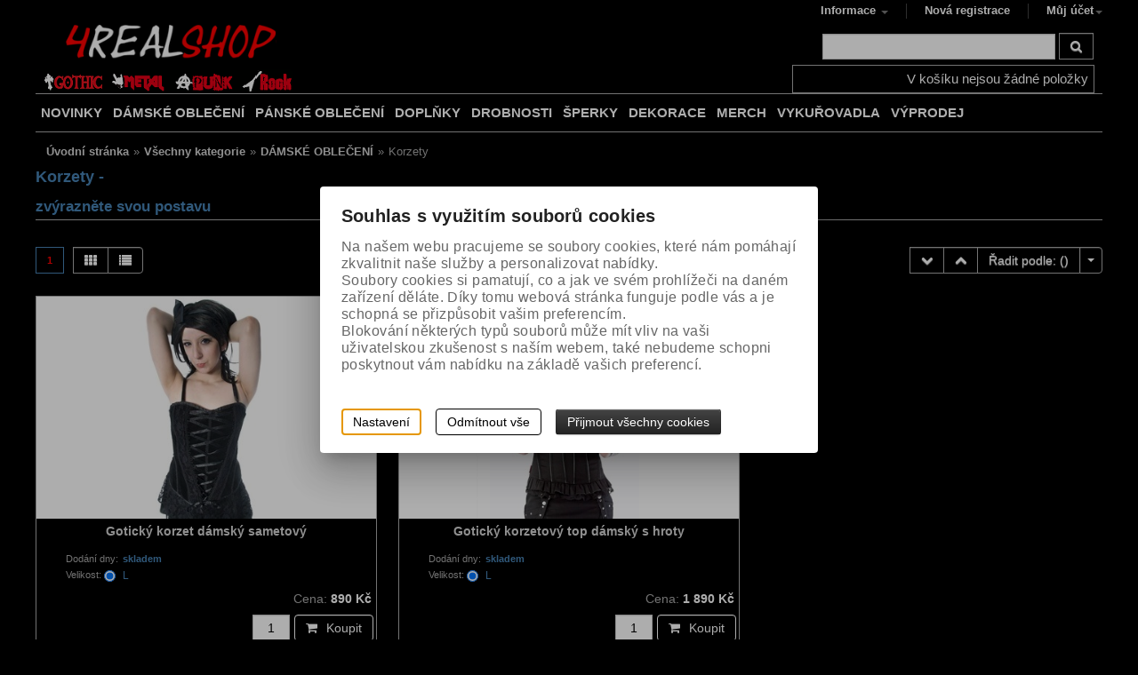

--- FILE ---
content_type: text/html; charset=utf-8
request_url: https://www.4realshop.eu/damske-obleceni/korzety/?ordertype=asc&pageindex=1
body_size: 19628
content:
<!DOCTYPE html> 
        
        
<html lang="cs-cz">
      <head id="ctl01_LayoutHead"><base href="https://www.4realshop.eu/inshop/"/>
<meta http-equiv="Content-Type" content="text/html; charset=utf-8" /><meta name="viewport" content="width=device-width"><meta name="author" content="Autor šablony: Webecom s.r.o., autor aplikace: ZONER a.s. " /><meta name="robots" content="all" /><link rel="search" type="application/opensearchdescription+xml" title="4REAL Shop // Gothic - Metal - Punk - Rock" href="https://www.4realshop.eu/inshop/scripts/opensearch.aspx" />
<link rel="stylesheet" href="/inshop/Layout/schemata/responsive_red/html5reset.css?timestamp=20150323033409" type="text/css" media="screen" title="no title" charset="utf-8" /><link rel="stylesheet" href="/inshop/Layout/schemata/responsive_red/col.css?timestamp=20150323033406" type="text/css" media="screen" title="no title" charset="utf-8" /><link rel="stylesheet" href="/inshop/Layout/Libs/Bootstrap/css/bootstrap.min.css?timestamp=20190619105815" /><link rel="stylesheet" href="/inshop/layout/schemata/Responsive_Red/hlmrf.min.css?timestamp=20190619112456" type="text/css" title="no title" charset="utf-8"/>
<link rel="stylesheet" href="/inshop/Layout/schemata/responsive_red/responsive.css" type="text/css" media="screen" title="no title" charset="utf-8"><link rel="stylesheet" href="/inshop/Layout/Libs/Bootstrap/FortAwesome/css/font-awesome.min.css?timestamp=20190515101058" /><link rel="stylesheet" href="/inshop/Layout/Libs/JsScripts/fancyBox/jquery.fancybox.css?timestamp=20190515101118" type="text/css" media="screen" title="no title" charset="utf-8" /><link rel="stylesheet" href="/inshop/Layout/pages/custom1.css?v=1&amp;timestamp=20190703102627" type="text/css" media="screen" title="no title" charset="utf-8" />
                <script type="text/javascript" src="https://ajax.googleapis.com/ajax/libs/jquery/1.8.0/jquery.min.js" charset="utf-8" >
 </script>
                <script type="text/javascript" src="https://ajax.aspnetcdn.com/ajax/jquery.validate/1.9/jquery.validate.min.js" charset="utf-8" >
 </script>
               <script src="https://ajax.googleapis.com/ajax/libs/jqueryui/1.9.2/jquery-ui.min.js" >
</script>
                <script src="/inshop/Layout/Libs/JsScripts/SameSize.js" >
</script>
                <script src="/inshop/Layout/Libs/JsScripts/fancyBox/jquery.fancybox.pack.js" type="text/javascript" charset="utf-8" >
</script>
                <script src="/inshop/Layout/Libs/Bootstrap/js/bootstrap.min.js" >
</script>
                <!--[if lt IE 9]>
                      <script src="http://html5shiv.googlecode.com/svn/trunk/html5.js"></script>
                <![endif]-->
                <!--[if gte IE 9]>
                  <style type="text/css">
                    * { filter: none !important; }
                  </style>
                <![endif]-->
                
                <style type="text/css">
                      .whisperer img, .whisperer a{display:inline-block !important; *display:inline !important; zoom: 1 !important;}
                      .whisperer img{width: 50px;}
                      .social{margin-top: 10px;}
                      .format-text li li{margin-left: 10px;}
                      .format-text h1, .format-text h2, .format-text h3, .format-text h4 , .format-text h4{margin-top: 10px;}
                      .format-text a{text-decoration: underline;}
                      .format-text td{ border-style: solid; border-width: 1px; padding: 5px;}
                      .buyNow .count{width: 10%; height: 41px; margin-top: 1px; margin-right: 5px; text-align: center;}
                      .buyNow.navbar .btn-group { margin-top: 0px;}
                </style>
                 <!-- WhispererPictures: True -->
                <script type="text/javascript" >
                  $(function() {
                    $('.btn[data-href="true"]').on('click', function() {
                      var url=$(this).data('url');
                      window.location.href=url;
                      return false;
                    });
                    $('button[data-link]').on('click', function() {
                      window.location.href=$(this).data('link');
                      return false;
                    });
                    $(".pro").hover(
                      function() {
                        $(".add", this).show("clip");
                      },
                      function() {
                        $(".add", this).hide("clip");
                      }
                      );
                      $('ul.pages span, ul.pages a').wrap('<li>');
                  });
                  // Select Order:
                  var selected=$(".dropdown-menu.order").find('.selected').text();
                //  alert(selected);
                </script>

<!-- Google tag (gtag.js) -->
<script async src="https://www.googletagmanager.com/gtag/js?id=G-MR92ZE28C8" >
</script>
<script >
  window.dataLayer=window.dataLayer || [];
  function gtag(){dataLayer.push(arguments);}
  gtag('js', new Date());
  gtag('config', 'G-MR92ZE28C8');
</script>
<script type="text/javascript" >
/* <![CDATA[ */
var seznam_retargeting_id=21905;
/* ]]> */
</script>
<meta name="google-site-verification" content="_nO7fAtAtmiMHJwBlxMdi9UmmvnFKVrISYFDouyOqhc" /><meta name="theme-color" content="black" />

<meta name="description" content="

Hledáte černý gotický dámský krajkový či rockový kožený korzet? Vyberte si z naší široké nabídky. Poštovné již od 59,- Kč!" />
<meta name="keywords" content="dámské korzety,kožený korzet,krajkový korzet,černý korzet,gothic korzet,gotický korzet" />
<title>
	
        Korzety - 4REAL Shop // Gothic - Metal - Punk - Rock
   
</title>
</head>
  <body>
    
     <!-- BarTemplate: Catalogue.ascx   -->
     <!-- vcount: 1 -->
      <!-- WhispererEnabled: True -->
                     <script src="/inshop/Layout/Libs/JsScripts/whisperer.js" >
</script>
                      <script type="text/javascript" >
                        $(function() {
                            $(".search-form").whisperer({
                                search_input : '.search-input',
                                position_left: 0,
                                
                                    show_image: true,
                                  
                                items_count: 10,
                                position_top: 40
                            });
                        })
                      </script>
      

 
  
      <div id="page">
          <div id="wrap">
              <section id="header-wrapper">
	<div id="top-navi">
		<div class="container">
			<div id="device-nav" class="fr">
				<div class="view-nav"><a href="#"><i class="icon-angle-right"></i><i class="icon-angle-down"></i>Informace</a></div> <!-- view-nav -->
				<nav id="top-nav" class="navbar row">
					<ul class="cf nav">
    
            <li class="dropdown"><a class="dropdown-toggle" data-toggle="dropdown" href="#" href="#">Informace <i class="caret"></i></a>
        <ul class="dropdown-menu" role="menu" aria-labelledby="dLabel">
        
            <li><a href="scripts/shop.aspx?action=ViewTemplate&amp;Path=Manual" >Vše o nákupu</a></li>
          <li><a href="scripts/shop.aspx?action=ViewTemplate&amp;Path=TradeTerms" >Obchodní podmínky</a></li>
          <li><a href="scripts/shop.aspx?action=ViewTemplate&amp;Path=shipping" >Doprava a platba ČR</a></li>
          <li><a href="scripts/shop.aspx?action=ViewTemplate&amp;Path=shipping_sk" >Doprava a platba SR</a></li>
          <li><a href="scripts/shop.aspx?action=ViewTemplate&amp;Path=Guaranty" >Tabulky velikostí</a></li>
          <li><a href="scripts/shop.aspx?action=ViewTemplate&amp;Path=Contact" >Kontakt</a></li>
          <li><a href="scripts/shop.aspx?action=ViewTemplate&amp;Path=Login" >Přihlášení</a></li>
          <li><a href="scripts/shop.aspx?action=ShowShoppingCart" >Košík</a></li>
          <li><a href="scripts/shop.aspx?action=ShowCheckout" >Pokladna</a></li>
        
            </ul>
        
    </li>
    
    
            <li><a href="scripts/shop.aspx?action=registernewsubject">Nová registrace</a></li>
            <li class="dropdown">
                <a class="dropdown-toggle" data-toggle="dropdown" href="#">Můj účet<i class="caret"></i></a>
                <div class="dropdown-menu login pull-right" role="menu" aria-labelledby="drop3">
                    <div class="content">
                        <form id="ctl01_ctl08_ctl00_ctl00_ctl09_ctl00_ctl06_ctl01_login" autocomplete="off" method="post" action="/inshop/scripts/shop.aspx">
<div>
<input type='hidden' name='Shop.Form'  value='ctl01_ctl08_ctl00_ctl00_ctl09_ctl00_ctl06_ctl01_login' />
<input type='hidden' name='__VIEWSTATE'  value='' />
<input type='hidden' name='__EVENTTARGET'  value='' />
<input type='hidden' name='__EVENTARGUMENT'  value='' />
<script type='text/javascript'>
<!--
	function doPostBack_ctl01_ctl08_ctl00_ctl00_ctl09_ctl00_ctl06_ctl01_login(eventTarget, eventArgument) {
		var theForm = document.getElementById('ctl01_ctl08_ctl00_ctl00_ctl09_ctl00_ctl06_ctl01_login');
		theForm.__EVENTTARGET.value = eventTarget;
		theForm.__EVENTARGUMENT.value = eventArgument;
		 if (document.createEvent && theForm.dispatchEvent)
		 {
			  var evt = document.createEvent("HTMLEvents");
			  evt.initEvent("submit", false, true);
			  theForm.dispatchEvent(evt);
		 }
		theForm.submit();
	}
//-->
</script>

                             <h5>Přihlášení uživatele</h5>
                             <div class="UserLoginTable">  
                             <div class="inpt-group">
                                <label>Uživatelské jméno:</label>
                                <input name="UserName" type="text" id="UserName" class="text-input" />
                             </div> <!-- inpt-group -->
                             <div class="inpt-group">
                                <label>Heslo:</label>
                                <input name="Password" type="password" id="Password" class="text-input" />
                             </div> <!-- inpt-group -->
                             <div class="inpt-group buttons">
                                <button id="ctl01_ctl08_ctl00_ctl00_ctl09_ctl00_ctl06_ctl01_ctl03_ctl03" onclick="doPostBack_ctl01_ctl08_ctl00_ctl00_ctl09_ctl00_ctl06_ctl01_login(&#39;ctl03&#39;,&#39;Action=DoLogin&#39;); return false" class="btn">Přihlásit</button><input name="action" type="hidden" value="DoLogin" />
                             </div> <!-- inpt-group -->
                             </div> <!-- UserLoginTable -->
                        </div>
</form>
                        <div class="links">
            <a href="scripts/shop.aspx?action=registernewsubject"><i class="icon-link"></i> Nová registrace</a>
                <a href="scripts/shop.aspx?action=showpasswordrequest"><i class="icon-link"></i>  Zapomněl(a) jsem heslo</a>
                        </div> <!-- links -->
                    </div> <!-- content -->
                </div> <!-- class -->
            </li>
        
    
                        
                            
                    </ul> 

				</nav>
			</div> <!-- device-nac -->
		</div> <!-- container -->
	</div> <!-- top-navi -->
	<header id="header">
		<div class="container">
			<div class="cover">
			<div class="logo fl">
				<a href="/"><img src="/inshop/layout/schemata/Responsive_Red/images/logo_4real.png" alt="Logo" /></a>
			</div> <!-- logo -->
			<script type="text/javascript" >
				$('#top-nav > ul > li:last').addClass('last');
				$(".view-nav").on('click', function() {
					$("#top-nav").toggle("blind");
					$(this).toggleClass('active');
					return false;
				})
			</script>
			<div id="header-tools">
							<div class="row search">
							<form id="ctl01_ctl08_ctl00_ctl00_simplesearch" class="pull-right search-form" method="post" action="/inshop/scripts/shop.aspx">
<div>
<input type='hidden' name='Shop.Form'  value='ctl01_ctl08_ctl00_ctl00_simplesearch' />
<input type='hidden' name='__VIEWSTATE'  value='' />
<input type='hidden' name='__EVENTTARGET'  value='' />
<input type='hidden' name='__EVENTARGUMENT'  value='' />
<script type='text/javascript'>
<!--
	function doPostBack_ctl01_ctl08_ctl00_ctl00_simplesearch(eventTarget, eventArgument) {
		var theForm = document.getElementById('ctl01_ctl08_ctl00_ctl00_simplesearch');
		theForm.__EVENTTARGET.value = eventTarget;
		theForm.__EVENTARGUMENT.value = eventArgument;
		 if (document.createEvent && theForm.dispatchEvent)
		 {
			  var evt = document.createEvent("HTMLEvents");
			  evt.initEvent("submit", false, true);
			  theForm.dispatchEvent(evt);
		 }
		theForm.submit();
	}
//-->
</script>

			                  <input name="searchphrase" type="text" id="searchphrase" class="search-input" />
			                  <div class="btn-group">
			                  		<button id="ctl01_ctl08_ctl00_ctl00_ctl11_ctl11" onclick="doPostBack_ctl01_ctl08_ctl00_ctl00_simplesearch(&#39;ctl11&#39;,&#39;Action=DoSearch&#39;); return false" class="btn"><i class="icon-search"></i></button><input name="action" type="hidden" value="DoSearch" />
			                  </div> <!-- btn-group -->             
               				</div>
</form>
							</div> <!-- search -->
							<div class="row cart">
									<nav class="navbar cart-menu">
	<ul class="pull-right  nav cf">
		
				<li class="preview empty"><span>V koš&#237;ku nejsou ž&#225;dn&#233; položky</span></li>
				
	</ul>
</nav>

							</div> <!-- row cart -->
			</div> <!-- header-tools -->
			</div> <!-- cover -->
		</div> <!-- container -->
	</header>
	<nav id="top-menu">
		<div class="container">
			<div class="cover"> 
		<div class="row" id="top-menu-categories">
			<div id="device-levels" class="col col24">
				<ul>
					<li class="maincat">
		 			<a class="maincat scroll" href="#top-menu"><i class="icon-angle-down"></i><i class="icon-angle-up"></i> KATEGORIE ZBOŽÍ</a>
		 			<ul Class="subcat" id="ctl03"><li class="level-1 has-children parentOfSelected"><a href="/damske-obleceni/" class="level-1 has-children parentOfSelected" id="LevelId-584">DÁMSKÉ OBLEČENÍ</a><ul class="sub-menu level-2 has-children parentOfSelected"><li class="sub-menu level-2"><a href="/damske-obleceni/bolerka/" class="sub-menu level-2" id="LevelId-61">Bolerka</a></li><li class="sub-menu level-2"><a href="/damske-obleceni/bundy/" class="sub-menu level-2" id="LevelId-58">Bundy</a></li><li class="sub-menu level-2 has-children"><a href="/damske-obleceni/kabaty/" class="sub-menu level-2 has-children" id="LevelId-20">Kabáty</a></li><li class="sub-menu level-2 has-children"><a href="/damske-obleceni/kalhoty/" class="sub-menu level-2 has-children" id="LevelId-7">Kalhoty</a></li><li class="sub-menu level-2 selected"><a href="/damske-obleceni/korzety/" class="sub-menu level-2 selected" id="LevelId-18"><span class='selected'>Korzety</span></a></li><li class="sub-menu level-2 has-children"><a href="/damske-obleceni/kosile/" class="sub-menu level-2 has-children" id="LevelId-23">Košile</a></li><li class="sub-menu level-2"><a href="/damske-obleceni/mikiny/" class="sub-menu level-2" id="LevelId-56">Mikiny</a></li><li class="sub-menu level-2"><a href="/damske-obleceni/plavky/" class="sub-menu level-2" id="LevelId-568">Plavky</a></li><li class="sub-menu level-2"><a href="/damske-obleceni/saka/" class="sub-menu level-2" id="LevelId-32">Saka</a></li><li class="sub-menu level-2 has-children"><a href="/damske-obleceni/spodni-pradlo/" class="sub-menu level-2 has-children" id="LevelId-87">Spodní prádlo</a></li><li class="sub-menu level-2 has-children"><a href="/damske-obleceni/sukne/" class="sub-menu level-2 has-children" id="LevelId-13">Sukně</a></li><li class="sub-menu level-2"><a href="/damske-obleceni/svetry/" class="sub-menu level-2" id="LevelId-60">Svetry</a></li><li class="sub-menu level-2 has-children"><a href="/damske-obleceni/saty/" class="sub-menu level-2 has-children" id="LevelId-17">Šaty</a></li><li class="sub-menu level-2 has-children"><a href="/damske-obleceni/topy-tricka/" class="sub-menu level-2 has-children" id="LevelId-28">Topy, trička</a></li><li class="sub-menu level-2"><a href="/damske-obleceni/vesty/" class="sub-menu level-2" id="LevelId-16">Vesty</a></li><li class="sub-menu level-2"><a href="/damske-obleceni/xxl-velikost/" class="sub-menu level-2" id="LevelId-548">+ XXL velikost</a></li></ul></li><li class="level-1 has-children"><a href="/panske-obleceni/" class="level-1 has-children" id="LevelId-581">PÁNSKÉ OBLEČENÍ</a><ul class="sub-menu level-2 has-children"><li class="sub-menu level-2"><a href="/panske-obleceni/bundy/" class="sub-menu level-2" id="LevelId-53">Bundy</a></li><li class="sub-menu level-2 has-children"><a href="/panske-obleceni/kabaty/" class="sub-menu level-2 has-children" id="LevelId-9">Kabáty</a></li><li class="sub-menu level-2 has-children"><a href="/panske-obleceni/kalhoty/" class="sub-menu level-2 has-children" id="LevelId-24">Kalhoty</a></li><li class="sub-menu level-2"><a href="/panske-obleceni/kilty/" class="sub-menu level-2" id="LevelId-586">Kilty</a></li><li class="sub-menu level-2 has-children"><a href="/panske-obleceni/kosile/" class="sub-menu level-2 has-children" id="LevelId-12">Košile</a></li><li class="sub-menu level-2"><a href="/panske-obleceni/mikiny/" class="sub-menu level-2" id="LevelId-35">Mikiny</a></li><li class="sub-menu level-2"><a href="/panske-obleceni/saka/" class="sub-menu level-2" id="LevelId-66">Saka</a></li><li class="sub-menu level-2 has-children"><a href="/panske-obleceni/spodni-pradlo/" class="sub-menu level-2 has-children" id="LevelId-516">Spodní prádlo</a></li><li class="sub-menu level-2"><a href="/panske-obleceni/sukne/" class="sub-menu level-2" id="LevelId-88">Sukně</a></li><li class="sub-menu level-2"><a href="/panske-obleceni/svetry/" class="sub-menu level-2" id="LevelId-57">Svetry</a></li><li class="sub-menu level-2 has-children"><a href="/panske-obleceni/topy-tricka/" class="sub-menu level-2 has-children" id="LevelId-115">Topy, trička</a></li><li class="sub-menu level-2"><a href="/panske-obleceni/vesty/" class="sub-menu level-2" id="LevelId-65">Vesty</a></li><li class="sub-menu level-2"><a href="/panske-obleceni/xxl-velikost/" class="sub-menu level-2" id="LevelId-583">+ XXL velikost</a></li></ul></li><li class="level-1 has-children"><a href="/doplnky/" class="level-1 has-children" id="LevelId-579">DOPLŇKY</a><ul class="sub-menu level-2 has-children"><li class="sub-menu level-2 has-children"><a href="/doplnky/cepice-ksiltovky-klobouky/" class="sub-menu level-2 has-children" id="LevelId-37">Čepice, kšiltovky, klobouky</a></li><li class="sub-menu level-2 has-children"><a href="/doplnky/destniky/" class="sub-menu level-2 has-children" id="LevelId-316">Deštníky</a></li><li class="sub-menu level-2"><a href="/doplnky/kravaty/" class="sub-menu level-2" id="LevelId-49">Kravaty</a></li><li class="sub-menu level-2"><a href="/doplnky/ksandy/" class="sub-menu level-2" id="LevelId-109">Kšandy</a></li><li class="sub-menu level-2 has-children"><a href="/doplnky/masky-na-oblicej-skrabosky/" class="sub-menu level-2 has-children" id="LevelId-536">Masky na obličej, škrabošky</a></li><li class="sub-menu level-2"><a href="/doplnky/naramky/" class="sub-menu level-2" id="LevelId-51">Náramky</a></li><li class="sub-menu level-2"><a href="/doplnky/obojky/" class="sub-menu level-2" id="LevelId-52">Obojky</a></li><li class="sub-menu level-2 has-children"><a href="/doplnky/opasky-prezky-na-opasky/" class="sub-menu level-2 has-children" id="LevelId-31">Opasky, přezky na opasky</a></li><li class="sub-menu level-2 has-children"><a href="/doplnky/ozdoby-do-vlasu/" class="sub-menu level-2 has-children" id="LevelId-311">Ozdoby do vlasů</a></li><li class="sub-menu level-2"><a href="/doplnky/penezenky/" class="sub-menu level-2" id="LevelId-320">Peněženky</a></li><li class="sub-menu level-2 has-children"><a href="/doplnky/podkolenky-nadkolenky-ponozky/" class="sub-menu level-2 has-children" id="LevelId-538">Podkolenky, nadkolenky, ponožky</a></li><li class="sub-menu level-2 has-children"><a href="/doplnky/postroje-stehenni-popruhy/" class="sub-menu level-2 has-children" id="LevelId-612">Postroje, stehenní popruhy</a></li><li class="sub-menu level-2 has-children"><a href="/doplnky/puncochace-podvazkove-pasy/" class="sub-menu level-2 has-children" id="LevelId-63">Punčocháče, podvazkové pásy</a></li><li class="sub-menu level-2 has-children"><a href="/doplnky/rukavice-navleky/" class="sub-menu level-2 has-children" id="LevelId-38">Rukavice, návleky</a></li><li class="sub-menu level-2 has-children"><a href="/doplnky/retezy-na-kalhoty/" class="sub-menu level-2 has-children" id="LevelId-36">Řetězy na kalhoty</a></li><li class="sub-menu level-2"><a href="/doplnky/saly/" class="sub-menu level-2" id="LevelId-71">Šály</a></li><li class="sub-menu level-2 has-children"><a href="/doplnky/satky/" class="sub-menu level-2 has-children" id="LevelId-48">Šátky</a></li><li class="sub-menu level-2 has-children"><a href="/doplnky/tasky-kabelky-batohy/" class="sub-menu level-2 has-children" id="LevelId-19">Tašky, kabelky, batohy</a></li></ul></li><li class="level-1 has-children"><a href="/drobnosti/" class="level-1 has-children" id="LevelId-589">DROBNOSTI</a><ul class="sub-menu level-2 has-children"><li class="sub-menu level-2"><a href="/drobnosti/bryle/" class="sub-menu level-2" id="LevelId-551">Brýle</a></li><li class="sub-menu level-2"><a href="/drobnosti/cvocky-hroty-na-obleceni/" class="sub-menu level-2" id="LevelId-560">Cvočky, hroty na oblečení</a></li><li class="sub-menu level-2 has-children"><a href="/drobnosti/dolls-voodoo-panenky/" class="sub-menu level-2 has-children" id="LevelId-27">Dolls - Voodoo panenky</a></li><li class="sub-menu level-2 has-children"><a href="/drobnosti/hodinky/" class="sub-menu level-2 has-children" id="LevelId-95">Hodinky</a></li><li class="sub-menu level-2"><a href="/drobnosti/klicenky/" class="sub-menu level-2" id="LevelId-47">Klíčenky</a></li><li class="sub-menu level-2 has-children"><a href="/drobnosti/nasivky/" class="sub-menu level-2 has-children" id="LevelId-128">Nášivky</a></li><li class="sub-menu level-2"><a href="/drobnosti/placky-odznaky/" class="sub-menu level-2" id="LevelId-326">Placky, odznaky</a></li><li class="sub-menu level-2"><a href="/drobnosti/potitka/" class="sub-menu level-2" id="LevelId-91">Potítka</a></li><li class="sub-menu level-2"><a href="/drobnosti/talismany/" class="sub-menu level-2" id="LevelId-651">Talismany</a></li><li class="sub-menu level-2"><a href="/drobnosti/vejire/" class="sub-menu level-2" id="LevelId-528">Vějíře</a></li><li class="sub-menu level-2"><a href="/drobnosti/zapalovace/" class="sub-menu level-2" id="LevelId-146">Zapalovače</a></li><li class="sub-menu level-2"><a href="/drobnosti/zapisniky/" class="sub-menu level-2" id="LevelId-624">Zápisníky</a></li><li class="sub-menu level-2"><a href="/drobnosti/drobnosti-ostatni/" class="sub-menu level-2" id="LevelId-695">Drobnosti ostatní</a></li></ul></li><li class="level-1 has-children"><a href="/sperky/" class="level-1 has-children" id="LevelId-72">ŠPERKY</a><ul class="sub-menu level-2 has-children"><li class="sub-menu level-2"><a href="/sperky/broze/" class="sub-menu level-2" id="LevelId-511">Brože</a></li><li class="sub-menu level-2"><a href="/sperky/cvocky-hroty-na-obleceni/" class="sub-menu level-2" id="LevelId-553">Cvočky, hroty na oblečení</a></li><li class="sub-menu level-2"><a href="/sperky/nahrdelniky/" class="sub-menu level-2" id="LevelId-314">Náhrdelníky</a></li><li class="sub-menu level-2"><a href="/sperky/naramky/" class="sub-menu level-2" id="LevelId-163">Náramky</a></li><li class="sub-menu level-2"><a href="/sperky/nausnice/" class="sub-menu level-2" id="LevelId-312">Náušnice</a></li><li class="sub-menu level-2"><a href="/sperky/nausnice-panske/" class="sub-menu level-2" id="LevelId-315">Náušnice pánské</a></li><li class="sub-menu level-2"><a href="/sperky/nausnicove-hacky/" class="sub-menu level-2" id="LevelId-332">Náušnicové háčky</a></li><li class="sub-menu level-2"><a href="/sperky/prsteny/" class="sub-menu level-2" id="LevelId-73">Prsteny</a></li><li class="sub-menu level-2"><a href="/sperky/privesky/" class="sub-menu level-2" id="LevelId-74">Přívěsky</a></li><li class="sub-menu level-2"><a href="/sperky/sklenene-lahvicky/" class="sub-menu level-2" id="LevelId-636">Skleněné lahvičky</a></li><li class="sub-menu level-2"><a href="/sperky/retizky/" class="sub-menu level-2" id="LevelId-313">Řetízky</a></li><li class="sub-menu level-2"><a href="/sperky/stojanky-na-sperky/" class="sub-menu level-2" id="LevelId-572">Stojánky na šperky</a></li><li class="sub-menu level-2"><a href="/sperky/snurky/" class="sub-menu level-2" id="LevelId-331">Šňůrky</a></li></ul></li><li class="level-1 has-children"><a href="/dekorace/" class="level-1 has-children" id="LevelId-279">DEKORACE</a><ul class="sub-menu level-2 has-children"><li class="sub-menu level-2"><a href="/dekorace/canvasy/" class="sub-menu level-2" id="LevelId-645">Canvasy</a></li><li class="sub-menu level-2"><a href="/dekorace/cedule/" class="sub-menu level-2" id="LevelId-665">Cedule</a></li><li class="sub-menu level-2"><a href="/dekorace/hodiny/" class="sub-menu level-2" id="LevelId-647">Hodiny</a></li><li class="sub-menu level-2 has-children"><a href="/dekorace/hrnky-tacky-misky/" class="sub-menu level-2 has-children" id="LevelId-324">Hrnky, tácky, misky</a></li><li class="sub-menu level-2"><a href="/dekorace/krabicky/" class="sub-menu level-2" id="LevelId-217">Krabičky</a></li><li class="sub-menu level-2"><a href="/dekorace/kristalove-koule/" class="sub-menu level-2" id="LevelId-631">Křišťálové koule</a></li><li class="sub-menu level-2"><a href="/dekorace/lebky/" class="sub-menu level-2" id="LevelId-549">Lebky</a></li><li class="sub-menu level-2"><a href="/dekorace/policky/" class="sub-menu level-2" id="LevelId-628">Poličky</a></li><li class="sub-menu level-2 has-children"><a href="/dekorace/polstare-deky/" class="sub-menu level-2 has-children" id="LevelId-490">Polštáře, deky</a></li><li class="sub-menu level-2"><a href="/dekorace/ritualni-kostata/" class="sub-menu level-2" id="LevelId-681">Rituální košťata</a></li><li class="sub-menu level-2"><a href="/dekorace/ruze/" class="sub-menu level-2" id="LevelId-317">Růže</a></li><li class="sub-menu level-2"><a href="/dekorace/slunecni-lapace/" class="sub-menu level-2" id="LevelId-630">Sluneční lapače</a></li><li class="sub-menu level-2 has-children"><a href="/dekorace/stolky-ubrusy/" class="sub-menu level-2 has-children" id="LevelId-633">Stolky, ubrusy</a></li><li class="sub-menu level-2"><a href="/dekorace/svicny/" class="sub-menu level-2" id="LevelId-634">Svícny</a></li><li class="sub-menu level-2 has-children"><a href="/dekorace/svicky/" class="sub-menu level-2 has-children" id="LevelId-318">Svíčky</a></li><li class="sub-menu level-2"><a href="/dekorace/dekorace-ostatni/" class="sub-menu level-2" id="LevelId-552">Dekorace ostatní</a></li></ul></li><li class="level-1 has-children"><a href="/merch/" class="level-1 has-children" id="LevelId-578">MERCH</a><ul class="sub-menu level-2 has-children"><li class="sub-menu level-2 has-children"><a href="/merch/film/" class="sub-menu level-2 has-children" id="LevelId-474">Film</a></li><li class="sub-menu level-2 has-children"><a href="/merch/hudba/" class="sub-menu level-2 has-children" id="LevelId-472">Hudba</a></li><li class="sub-menu level-2 has-children"><a href="/merch/ostatni/" class="sub-menu level-2 has-children" id="LevelId-473">Ostatní</a></li></ul></li><li class="level-1 has-children"><a href="/vykurovadla/" class="level-1 has-children" id="LevelId-590">VYKUŘOVADLA</a><ul class="sub-menu level-2 has-children"><li class="sub-menu level-2"><a href="/vykurovadla/kadidelnice/" class="sub-menu level-2" id="LevelId-684">Kadidelnice</a></li><li class="sub-menu level-2"><a href="/vykurovadla/vykurovaci-misky/" class="sub-menu level-2" id="LevelId-685">Vykuřovací misky</a></li><li class="sub-menu level-2"><a href="/vykurovadla/stojanky-na-vykurovadla/" class="sub-menu level-2" id="LevelId-638">Stojánky na vykuřovadla</a></li><li class="sub-menu level-2"><a href="/vykurovadla/mlynky-na-bylinky/" class="sub-menu level-2" id="LevelId-686">Mlýnky na bylinky</a></li><li class="sub-menu level-2"><a href="/vykurovadla/vonne-tycinky/" class="sub-menu level-2" id="LevelId-632">Vonné tyčinky</a></li><li class="sub-menu level-2"><a href="/vykurovadla/vonne-kuzely/" class="sub-menu level-2" id="LevelId-650">Vonné kužely</a></li><li class="sub-menu level-2"><a href="/vykurovadla/vonne-vosky/" class="sub-menu level-2" id="LevelId-646">Vonné vosky</a></li><li class="sub-menu level-2"><a href="/vykurovadla/vonne-pryskyrice/" class="sub-menu level-2" id="LevelId-658">Vonné pryskyřice</a></li><li class="sub-menu level-2 has-children"><a href="/vykurovadla/vykurovaci-svazky/" class="sub-menu level-2 has-children" id="LevelId-660">Vykuřovací svazky</a></li><li class="sub-menu level-2"><a href="/vykurovadla/uhliky-na-vykurovani/" class="sub-menu level-2" id="LevelId-683">Uhlíky na vykuřování</a></li></ul></li><li class="level-1"><a href="/vyprodej/" class="level-1" id="LevelId-698">VÝPRODEJ</a></li></ul>
		 		</li>
				</ul>
			</div> <!-- device-levels -->
		 	<script type="text/javascript" >
		 		$("a.maincat").on('click', function(event) {
		 			$(this).toggleClass("active");
		 			$("#device-levels ul.subcat").toggle("blind");
		 			return false;
		 		});
		 	</script>
		 	<script type="text/javascript" >
		 		$("li.level-1").on('click', function(event) {
		 			$(this).toggleClass("active");
		 			$("li.level-1").not(this).removeClass("active")
		 			$(".level-1 .sub-menu").not(this).hide();
          $(".level-1.active .sub-menu").toggle("blind");
          $(".sub-menu.level-2").off(event);
		 			return false;
		 		});
		 	</script>
		 	 <!-- showmneu: RootLevelType: 1 -->
		 	 
		 	 <!-- Form.UseTemp=, UseStructuredMenuTemplate= -->
		 			<div id="desctop-levels">
		 				        <!-- menu kategorii vytvorene sablonou -->
		 				        <!-- template StructuredCategories.ascx, creation time: 20.01.2026 22:37:46 -->




    <!-- maxsubcategories: 100 -->
    <!-- MarkLevels: none -->
    <!-- PicturesInStructuredMenu: False -->
    <!-- ManufacturersInStructuredMenu: False -->
    <!-- SelectedLevels:  -->

    <ul class="structured">
        <li class="level-1"><a href="/inshop/scripts/shop.aspx?action=ViewTemplate&Path=mynews">NOVINKY</a></li>
    
    <li class="level-1  " id="topLevel-584"><a href="https://www.4realshop.eu/damske-obleceni/">DÁMSKÉ OBLEČENÍ</a>
    
    
        <ul class="sub-menu level-2" id="submenu-wide-584">
        
        
            <li class="sub-menu level-2  ">
            
            <div  >
            
                    <a id="A2" href="https://www.4realshop.eu/damske-obleceni/bolerka/"><span class="emptysubcategory">Bolerka</span></a>
                
            </div>
            </li>
        
            <li class="sub-menu level-2  ">
            
            <div  >
            
                    <a id="A2" href="https://www.4realshop.eu/damske-obleceni/bundy/"><span class="emptysubcategory">Bundy</span></a>
                
            </div>
            </li>
        
            <li class="sub-menu level-2  ">
            
            <div  >
            
                    
                    <a id="A1" href="https://www.4realshop.eu/damske-obleceni/kabaty/"><strong>Kabáty</strong></a>
                    <ul class="sub-menu level-3 has-children">
                
            </div>
            </li>
        
            <li class="sub-menu level-2  ">
            
            <div  >
            
                    
                    <a id="A1" href="https://www.4realshop.eu/damske-obleceni/kalhoty/"><strong>Kalhoty</strong></a>
                    <ul class="sub-menu level-3 has-children">
                
            </div>
            </li>
        
            <li class="sub-menu level-2  ">
            
            <div  >
            
                    <a id="A2" href="https://www.4realshop.eu/damske-obleceni/korzety/"><span class="emptysubcategory">Korzety</span></a>
                
            </div>
            </li>
        
            <li class="sub-menu level-2  ">
            
            <div  >
            
                    
                    <a id="A1" href="https://www.4realshop.eu/damske-obleceni/kosile/"><strong>Košile</strong></a>
                    <ul class="sub-menu level-3 has-children">
                
            </div>
            </li>
        
            <li class="sub-menu level-2  ">
            
            <div  >
            
                    <a id="A2" href="https://www.4realshop.eu/damske-obleceni/mikiny/"><span class="emptysubcategory">Mikiny</span></a>
                
            </div>
            </li>
        
            <li class="sub-menu level-2  ">
            
            <div  >
            
                    <a id="A2" href="https://www.4realshop.eu/damske-obleceni/plavky/"><span class="emptysubcategory">Plavky</span></a>
                
            </div>
            </li>
        
            <li class="sub-menu level-2  ">
            
            <div  >
            
                    <a id="A2" href="https://www.4realshop.eu/damske-obleceni/saka/"><span class="emptysubcategory">Saka</span></a>
                
            </div>
            </li>
        
            <li class="sub-menu level-2  ">
            
            <div  >
            
                    
                    <a id="A1" href="https://www.4realshop.eu/damske-obleceni/spodni-pradlo/"><strong>Spodní prádlo</strong></a>
                    <ul class="sub-menu level-3 has-children">
                
            </div>
            </li>
        
            <li class="sub-menu level-2  ">
            
            <div  >
            
                    
                    <a id="A1" href="https://www.4realshop.eu/damske-obleceni/sukne/"><strong>Sukně</strong></a>
                    <ul class="sub-menu level-3 has-children">
                
            </div>
            </li>
        
            <li class="sub-menu level-2  ">
            
            <div  >
            
                    <a id="A2" href="https://www.4realshop.eu/damske-obleceni/svetry/"><span class="emptysubcategory">Svetry</span></a>
                
            </div>
            </li>
        
            <li class="sub-menu level-2  ">
            
            <div  >
            
                    
                    <a id="A1" href="https://www.4realshop.eu/damske-obleceni/saty/"><strong>Šaty</strong></a>
                    <ul class="sub-menu level-3 has-children">
                
            </div>
            </li>
        
            <li class="sub-menu level-2  ">
            
            <div  >
            
                    
                    <a id="A1" href="https://www.4realshop.eu/damske-obleceni/topy-tricka/"><strong>Topy, trička</strong></a>
                    <ul class="sub-menu level-3 has-children">
                
            </div>
            </li>
        
            <li class="sub-menu level-2  ">
            
            <div  >
            
                    <a id="A2" href="https://www.4realshop.eu/damske-obleceni/vesty/"><span class="emptysubcategory">Vesty</span></a>
                
            </div>
            </li>
        
            <li class="sub-menu level-2  ">
            
            <div  >
            
                    <a id="A2" href="https://www.4realshop.eu/damske-obleceni/xxl-velikost/"><span class="emptysubcategory">+ XXL velikost</span></a>
                
            </div>
            </li>
        
        </ul>
        
        
            
                
            
        
        
        
        <!-- submenuClass: columns4 -->
        <script >
            $("ul#submenu-wide-584").addClass("columns4");
        </script>
        
    </li>
    
    <li class="level-1  " id="topLevel-581"><a href="https://www.4realshop.eu/panske-obleceni/">PÁNSKÉ OBLEČENÍ</a>
    
    
        <ul class="sub-menu level-2" id="submenu-wide-581">
        
        
            <li class="sub-menu level-2  ">
            
            <div  >
            
                    <a id="A2" href="https://www.4realshop.eu/panske-obleceni/bundy/"><span class="emptysubcategory">Bundy</span></a>
                
            </div>
            </li>
        
            <li class="sub-menu level-2  ">
            
            <div  >
            
                    
                    <a id="A1" href="https://www.4realshop.eu/panske-obleceni/kabaty/"><strong>Kabáty</strong></a>
                    <ul class="sub-menu level-3 has-children">
                
            </div>
            </li>
        
            <li class="sub-menu level-2  ">
            
            <div  >
            
                    
                    <a id="A1" href="https://www.4realshop.eu/panske-obleceni/kalhoty/"><strong>Kalhoty</strong></a>
                    <ul class="sub-menu level-3 has-children">
                
            </div>
            </li>
        
            <li class="sub-menu level-2  ">
            
            <div  >
            
                    <a id="A2" href="https://www.4realshop.eu/panske-obleceni/kilty/"><span class="emptysubcategory">Kilty</span></a>
                
            </div>
            </li>
        
            <li class="sub-menu level-2  ">
            
            <div  >
            
                    
                    <a id="A1" href="https://www.4realshop.eu/panske-obleceni/kosile/"><strong>Košile</strong></a>
                    <ul class="sub-menu level-3 has-children">
                
            </div>
            </li>
        
            <li class="sub-menu level-2  ">
            
            <div  >
            
                    <a id="A2" href="https://www.4realshop.eu/panske-obleceni/mikiny/"><span class="emptysubcategory">Mikiny</span></a>
                
            </div>
            </li>
        
            <li class="sub-menu level-2  ">
            
            <div  >
            
                    <a id="A2" href="https://www.4realshop.eu/panske-obleceni/saka/"><span class="emptysubcategory">Saka</span></a>
                
            </div>
            </li>
        
            <li class="sub-menu level-2  ">
            
            <div  >
            
                    
                    <a id="A1" href="https://www.4realshop.eu/panske-obleceni/spodni-pradlo/"><strong>Spodní prádlo</strong></a>
                    <ul class="sub-menu level-3 has-children">
                
            </div>
            </li>
        
            <li class="sub-menu level-2  ">
            
            <div  >
            
                    <a id="A2" href="https://www.4realshop.eu/panske-obleceni/svetry/"><span class="emptysubcategory">Svetry</span></a>
                
            </div>
            </li>
        
            <li class="sub-menu level-2  ">
            
            <div  >
            
                    
                    <a id="A1" href="https://www.4realshop.eu/panske-obleceni/topy-tricka/"><strong>Topy, trička</strong></a>
                    <ul class="sub-menu level-3 has-children">
                
            </div>
            </li>
        
            <li class="sub-menu level-2  ">
            
            <div  >
            
                    <a id="A2" href="https://www.4realshop.eu/panske-obleceni/vesty/"><span class="emptysubcategory">Vesty</span></a>
                
            </div>
            </li>
        
            <li class="sub-menu level-2  ">
            
            <div  >
            
                    <a id="A2" href="https://www.4realshop.eu/panske-obleceni/xxl-velikost/"><span class="emptysubcategory">+ XXL velikost</span></a>
                
            </div>
            </li>
        
        </ul>
        
        
            
                
            
        
        
        
        <!-- submenuClass: columns4 -->
        <script >
            $("ul#submenu-wide-581").addClass("columns4");
        </script>
        
    </li>
    
    <li class="level-1  " id="topLevel-579"><a href="https://www.4realshop.eu/doplnky/">DOPLŇKY</a>
    
    
        <ul class="sub-menu level-2" id="submenu-wide-579">
        
        
            <li class="sub-menu level-2  ">
            
            <div  >
            
                    
                    <a id="A1" href="https://www.4realshop.eu/doplnky/cepice-ksiltovky-klobouky/"><strong>Čepice, kšiltovky, klobouky</strong></a>
                    <ul class="sub-menu level-3 has-children">
                
            </div>
            </li>
        
            <li class="sub-menu level-2  ">
            
            <div  >
            
                    
                    <a id="A1" href="https://www.4realshop.eu/doplnky/destniky/"><strong>Deštníky</strong></a>
                    <ul class="sub-menu level-3 has-children">
                
            </div>
            </li>
        
            <li class="sub-menu level-2  ">
            
            <div  >
            
                    <a id="A2" href="https://www.4realshop.eu/doplnky/kravaty/"><span class="emptysubcategory">Kravaty</span></a>
                
            </div>
            </li>
        
            <li class="sub-menu level-2  ">
            
            <div  >
            
                    <a id="A2" href="https://www.4realshop.eu/doplnky/ksandy/"><span class="emptysubcategory">Kšandy</span></a>
                
            </div>
            </li>
        
            <li class="sub-menu level-2  ">
            
            <div  >
            
                    
                    <a id="A1" href="https://www.4realshop.eu/doplnky/masky-na-oblicej-skrabosky/"><strong>Masky na obličej, škrabošky</strong></a>
                    <ul class="sub-menu level-3 has-children">
                
            </div>
            </li>
        
            <li class="sub-menu level-2  ">
            
            <div  >
            
                    <a id="A2" href="https://www.4realshop.eu/doplnky/naramky/"><span class="emptysubcategory">Náramky</span></a>
                
            </div>
            </li>
        
            <li class="sub-menu level-2  ">
            
            <div  >
            
                    <a id="A2" href="https://www.4realshop.eu/doplnky/obojky/"><span class="emptysubcategory">Obojky</span></a>
                
            </div>
            </li>
        
            <li class="sub-menu level-2  ">
            
            <div  >
            
                    
                    <a id="A1" href="https://www.4realshop.eu/doplnky/opasky-prezky-na-opasky/"><strong>Opasky, přezky na opasky</strong></a>
                    <ul class="sub-menu level-3 has-children">
                
            </div>
            </li>
        
            <li class="sub-menu level-2  ">
            
            <div  >
            
                    
                    <a id="A1" href="https://www.4realshop.eu/doplnky/ozdoby-do-vlasu/"><strong>Ozdoby do vlasů</strong></a>
                    <ul class="sub-menu level-3 has-children">
                
            </div>
            </li>
        
            <li class="sub-menu level-2  ">
            
            <div  >
            
                    <a id="A2" href="https://www.4realshop.eu/doplnky/penezenky/"><span class="emptysubcategory">Peněženky</span></a>
                
            </div>
            </li>
        
            <li class="sub-menu level-2  ">
            
            <div  >
            
                    
                    <a id="A1" href="https://www.4realshop.eu/doplnky/podkolenky-nadkolenky-ponozky/"><strong>Podkolenky, nadkolenky, ponožky</strong></a>
                    <ul class="sub-menu level-3 has-children">
                
            </div>
            </li>
        
            <li class="sub-menu level-2  ">
            
            <div  >
            
                    
                    <a id="A1" href="https://www.4realshop.eu/doplnky/postroje-stehenni-popruhy/"><strong>Postroje, stehenní popruhy</strong></a>
                    <ul class="sub-menu level-3 has-children">
                
            </div>
            </li>
        
            <li class="sub-menu level-2  ">
            
            <div  >
            
                    
                    <a id="A1" href="https://www.4realshop.eu/doplnky/puncochace-podvazkove-pasy/"><strong>Punčocháče, podvazkové pásy</strong></a>
                    <ul class="sub-menu level-3 has-children">
                
            </div>
            </li>
        
            <li class="sub-menu level-2  ">
            
            <div  >
            
                    
                    <a id="A1" href="https://www.4realshop.eu/doplnky/rukavice-navleky/"><strong>Rukavice, návleky</strong></a>
                    <ul class="sub-menu level-3 has-children">
                
            </div>
            </li>
        
            <li class="sub-menu level-2  ">
            
            <div  >
            
                    
                    <a id="A1" href="https://www.4realshop.eu/doplnky/retezy-na-kalhoty/"><strong>Řetězy na kalhoty</strong></a>
                    <ul class="sub-menu level-3 has-children">
                
            </div>
            </li>
        
            <li class="sub-menu level-2  ">
            
            <div  >
            
                    <a id="A2" href="https://www.4realshop.eu/doplnky/saly/"><span class="emptysubcategory">Šály</span></a>
                
            </div>
            </li>
        
            <li class="sub-menu level-2  ">
            
            <div  >
            
                    
                    <a id="A1" href="https://www.4realshop.eu/doplnky/satky/"><strong>Šátky</strong></a>
                    <ul class="sub-menu level-3 has-children">
                
            </div>
            </li>
        
            <li class="sub-menu level-2  ">
            
            <div  >
            
                    
                    <a id="A1" href="https://www.4realshop.eu/doplnky/tasky-kabelky-batohy/"><strong>Tašky, kabelky, batohy</strong></a>
                    <ul class="sub-menu level-3 has-children">
                
            </div>
            </li>
        
        </ul>
        
        
            
                
            
        
        
        
        <!-- submenuClass: columns4 -->
        <script >
            $("ul#submenu-wide-579").addClass("columns4");
        </script>
        
    </li>
    
    <li class="level-1  " id="topLevel-589"><a href="https://www.4realshop.eu/drobnosti/">DROBNOSTI</a>
    
    
        <ul class="sub-menu level-2" id="submenu-wide-589">
        
        
            <li class="sub-menu level-2  ">
            
            <div  >
            
                    <a id="A2" href="https://www.4realshop.eu/drobnosti/bryle/"><span class="emptysubcategory">Brýle</span></a>
                
            </div>
            </li>
        
            <li class="sub-menu level-2  ">
            
            <div  >
            
                    <a id="A2" href="https://www.4realshop.eu/drobnosti/cvocky-hroty-na-obleceni/"><span class="emptysubcategory">Cvočky, hroty na oblečení</span></a>
                
            </div>
            </li>
        
            <li class="sub-menu level-2  ">
            
            <div  >
            
                    
                    <a id="A1" href="https://www.4realshop.eu/drobnosti/dolls-voodoo-panenky/"><strong>Dolls - Voodoo panenky</strong></a>
                    <ul class="sub-menu level-3 has-children">
                
            </div>
            </li>
        
            <li class="sub-menu level-2  ">
            
            <div  >
            
                    
                    <a id="A1" href="https://www.4realshop.eu/drobnosti/hodinky/"><strong>Hodinky</strong></a>
                    <ul class="sub-menu level-3 has-children">
                
            </div>
            </li>
        
            <li class="sub-menu level-2  ">
            
            <div  >
            
                    <a id="A2" href="https://www.4realshop.eu/drobnosti/klicenky/"><span class="emptysubcategory">Klíčenky</span></a>
                
            </div>
            </li>
        
            <li class="sub-menu level-2  ">
            
            <div  >
            
                    
                    <a id="A1" href="https://www.4realshop.eu/drobnosti/nasivky/"><strong>Nášivky</strong></a>
                    <ul class="sub-menu level-3 has-children">
                
            </div>
            </li>
        
            <li class="sub-menu level-2  ">
            
            <div  >
            
                    <a id="A2" href="https://www.4realshop.eu/drobnosti/placky-odznaky/"><span class="emptysubcategory">Placky, odznaky</span></a>
                
            </div>
            </li>
        
            <li class="sub-menu level-2  ">
            
            <div  >
            
                    <a id="A2" href="https://www.4realshop.eu/drobnosti/potitka/"><span class="emptysubcategory">Potítka</span></a>
                
            </div>
            </li>
        
            <li class="sub-menu level-2  ">
            
            <div  >
            
                    <a id="A2" href="https://www.4realshop.eu/drobnosti/talismany/"><span class="emptysubcategory">Talismany</span></a>
                
            </div>
            </li>
        
            <li class="sub-menu level-2  ">
            
            <div  >
            
                    <a id="A2" href="https://www.4realshop.eu/drobnosti/vejire/"><span class="emptysubcategory">Vějíře</span></a>
                
            </div>
            </li>
        
            <li class="sub-menu level-2  ">
            
            <div  >
            
                    <a id="A2" href="https://www.4realshop.eu/drobnosti/zapalovace/"><span class="emptysubcategory">Zapalovače</span></a>
                
            </div>
            </li>
        
            <li class="sub-menu level-2  ">
            
            <div  >
            
                    <a id="A2" href="https://www.4realshop.eu/drobnosti/zapisniky/"><span class="emptysubcategory">Zápisníky</span></a>
                
            </div>
            </li>
        
            <li class="sub-menu level-2  ">
            
            <div  >
            
                    <a id="A2" href="https://www.4realshop.eu/drobnosti/drobnosti-ostatni/"><span class="emptysubcategory">Drobnosti ostatní</span></a>
                
            </div>
            </li>
        
        </ul>
        
        
            
                
            
        
        
        
        <!-- submenuClass: columns4 -->
        <script >
            $("ul#submenu-wide-589").addClass("columns4");
        </script>
        
    </li>
    
    <li class="level-1  " id="topLevel-72"><a href="https://www.4realshop.eu/sperky/">ŠPERKY</a>
    
    
        <ul class="sub-menu level-2" id="submenu-wide-72">
        
        
            <li class="sub-menu level-2  ">
            
            <div  >
            
                    <a id="A2" href="https://www.4realshop.eu/sperky/broze/"><span class="emptysubcategory">Brože</span></a>
                
            </div>
            </li>
        
            <li class="sub-menu level-2  ">
            
            <div  >
            
                    <a id="A2" href="https://www.4realshop.eu/sperky/cvocky-hroty-na-obleceni/"><span class="emptysubcategory">Cvočky, hroty na oblečení</span></a>
                
            </div>
            </li>
        
            <li class="sub-menu level-2  ">
            
            <div  >
            
                    <a id="A2" href="https://www.4realshop.eu/sperky/nahrdelniky/"><span class="emptysubcategory">Náhrdelníky</span></a>
                
            </div>
            </li>
        
            <li class="sub-menu level-2  ">
            
            <div  >
            
                    <a id="A2" href="https://www.4realshop.eu/sperky/naramky/"><span class="emptysubcategory">Náramky</span></a>
                
            </div>
            </li>
        
            <li class="sub-menu level-2  ">
            
            <div  >
            
                    <a id="A2" href="https://www.4realshop.eu/sperky/nausnice/"><span class="emptysubcategory">Náušnice</span></a>
                
            </div>
            </li>
        
            <li class="sub-menu level-2  ">
            
            <div  >
            
                    <a id="A2" href="https://www.4realshop.eu/sperky/nausnice-panske/"><span class="emptysubcategory">Náušnice pánské</span></a>
                
            </div>
            </li>
        
            <li class="sub-menu level-2  ">
            
            <div  >
            
                    <a id="A2" href="https://www.4realshop.eu/sperky/nausnicove-hacky/"><span class="emptysubcategory">Náušnicové háčky</span></a>
                
            </div>
            </li>
        
            <li class="sub-menu level-2  ">
            
            <div  >
            
                    <a id="A2" href="https://www.4realshop.eu/sperky/prsteny/"><span class="emptysubcategory">Prsteny</span></a>
                
            </div>
            </li>
        
            <li class="sub-menu level-2  ">
            
            <div  >
            
                    <a id="A2" href="https://www.4realshop.eu/sperky/privesky/"><span class="emptysubcategory">Přívěsky</span></a>
                
            </div>
            </li>
        
            <li class="sub-menu level-2  ">
            
            <div  >
            
                    <a id="A2" href="https://www.4realshop.eu/sperky/retizky/"><span class="emptysubcategory">Řetízky</span></a>
                
            </div>
            </li>
        
            <li class="sub-menu level-2  ">
            
            <div  >
            
                    <a id="A2" href="https://www.4realshop.eu/sperky/sklenene-lahvicky/"><span class="emptysubcategory">Skleněné lahvičky</span></a>
                
            </div>
            </li>
        
            <li class="sub-menu level-2  ">
            
            <div  >
            
                    <a id="A2" href="https://www.4realshop.eu/sperky/snurky/"><span class="emptysubcategory">Šňůrky</span></a>
                
            </div>
            </li>
        
        </ul>
        
        
            
        
        
        
        <!-- submenuClass: columns2 -->
        <script >
            $("ul#submenu-wide-72").addClass("columns2");
        </script>
        
    </li>
    
    <li class="level-1  " id="topLevel-279"><a href="https://www.4realshop.eu/dekorace/">DEKORACE</a>
    
    
        <ul class="sub-menu level-2" id="submenu-wide-279">
        
        
            <li class="sub-menu level-2  ">
            
            <div  >
            
                    <a id="A2" href="https://www.4realshop.eu/dekorace/canvasy/"><span class="emptysubcategory">Canvasy</span></a>
                
            </div>
            </li>
        
            <li class="sub-menu level-2  ">
            
            <div  >
            
                    <a id="A2" href="https://www.4realshop.eu/dekorace/cedule/"><span class="emptysubcategory">Cedule</span></a>
                
            </div>
            </li>
        
            <li class="sub-menu level-2  ">
            
            <div  >
            
                    <a id="A2" href="https://www.4realshop.eu/dekorace/hodiny/"><span class="emptysubcategory">Hodiny</span></a>
                
            </div>
            </li>
        
            <li class="sub-menu level-2  ">
            
            <div  >
            
                    
                    <a id="A1" href="https://www.4realshop.eu/dekorace/hrnky-tacky-misky/"><strong>Hrnky, tácky, misky</strong></a>
                    <ul class="sub-menu level-3 has-children">
                
            </div>
            </li>
        
            <li class="sub-menu level-2  ">
            
            <div  >
            
                    <a id="A2" href="https://www.4realshop.eu/dekorace/krabicky/"><span class="emptysubcategory">Krabičky</span></a>
                
            </div>
            </li>
        
            <li class="sub-menu level-2  ">
            
            <div  >
            
                    <a id="A2" href="https://www.4realshop.eu/dekorace/kristalove-koule/"><span class="emptysubcategory">Křišťálové koule</span></a>
                
            </div>
            </li>
        
            <li class="sub-menu level-2  ">
            
            <div  >
            
                    <a id="A2" href="https://www.4realshop.eu/dekorace/lebky/"><span class="emptysubcategory">Lebky</span></a>
                
            </div>
            </li>
        
            <li class="sub-menu level-2  ">
            
            <div  >
            
                    <a id="A2" href="https://www.4realshop.eu/dekorace/policky/"><span class="emptysubcategory">Poličky</span></a>
                
            </div>
            </li>
        
            <li class="sub-menu level-2  ">
            
            <div  >
            
                    
                    <a id="A1" href="https://www.4realshop.eu/dekorace/polstare-deky/"><strong>Polštáře, deky</strong></a>
                    <ul class="sub-menu level-3 has-children">
                
            </div>
            </li>
        
            <li class="sub-menu level-2  ">
            
            <div  >
            
                    <a id="A2" href="https://www.4realshop.eu/dekorace/ritualni-kostata/"><span class="emptysubcategory">Rituální košťata</span></a>
                
            </div>
            </li>
        
            <li class="sub-menu level-2  ">
            
            <div  >
            
                    <a id="A2" href="https://www.4realshop.eu/dekorace/ruze/"><span class="emptysubcategory">Růže</span></a>
                
            </div>
            </li>
        
            <li class="sub-menu level-2  ">
            
            <div  >
            
                    <a id="A2" href="https://www.4realshop.eu/dekorace/slunecni-lapace/"><span class="emptysubcategory">Sluneční lapače</span></a>
                
            </div>
            </li>
        
            <li class="sub-menu level-2  ">
            
            <div  >
            
                    
                    <a id="A1" href="https://www.4realshop.eu/dekorace/stolky-ubrusy/"><strong>Stolky, ubrusy</strong></a>
                    <ul class="sub-menu level-3 has-children">
                
            </div>
            </li>
        
            <li class="sub-menu level-2  ">
            
            <div  >
            
                    <a id="A2" href="https://www.4realshop.eu/dekorace/svicny/"><span class="emptysubcategory">Svícny</span></a>
                
            </div>
            </li>
        
            <li class="sub-menu level-2  ">
            
            <div  >
            
                    
                    <a id="A1" href="https://www.4realshop.eu/dekorace/svicky/"><strong>Svíčky</strong></a>
                    <ul class="sub-menu level-3 has-children">
                
            </div>
            </li>
        
            <li class="sub-menu level-2  ">
            
            <div  >
            
                    <a id="A2" href="https://www.4realshop.eu/dekorace/dekorace-ostatni/"><span class="emptysubcategory">Dekorace ostatní</span></a>
                
            </div>
            </li>
        
        </ul>
        
        
            
                
            
        
        
        
        <!-- submenuClass: columns4 -->
        <script >
            $("ul#submenu-wide-279").addClass("columns4");
        </script>
        
    </li>
    
    <li class="level-1  " id="topLevel-578"><a href="https://www.4realshop.eu/merch/">MERCH</a>
    
    
        <ul class="sub-menu level-2" id="submenu-wide-578">
        
        
            <li class="sub-menu level-2  ">
            
            <div  >
            
                    
                    <a id="A1" href="https://www.4realshop.eu/merch/film/"><strong>Film</strong></a>
                    <ul class="sub-menu level-3 has-children">
                
            </div>
            </li>
        
            <li class="sub-menu level-2  ">
            
            <div  >
            
                    
                    <a id="A1" href="https://www.4realshop.eu/merch/hudba/"><strong>Hudba</strong></a>
                    <ul class="sub-menu level-3 has-children">
                
            </div>
            </li>
        
            <li class="sub-menu level-2  ">
            
            <div  >
            
                    
                    <a id="A1" href="https://www.4realshop.eu/merch/ostatni/"><strong>Ostatní</strong></a>
                    <ul class="sub-menu level-3 has-children">
                
            </div>
            </li>
        
        </ul>
        
        
            
                
            
        
        
        
        <!-- submenuClass: columns3 -->
        <script >
            $("ul#submenu-wide-578").addClass("columns3");
        </script>
        
    </li>
    
    <li class="level-1  " id="topLevel-590"><a href="https://www.4realshop.eu/vykurovadla/">VYKUŘOVADLA</a>
    
    
        <ul class="sub-menu level-2" id="submenu-wide-590">
        
        
            <li class="sub-menu level-2  ">
            
            <div  >
            
                    <a id="A2" href="https://www.4realshop.eu/vykurovadla/kadidelnice/"><span class="emptysubcategory">Kadidelnice</span></a>
                
            </div>
            </li>
        
            <li class="sub-menu level-2  ">
            
            <div  >
            
                    <a id="A2" href="https://www.4realshop.eu/vykurovadla/vykurovaci-misky/"><span class="emptysubcategory">Vykuřovací misky</span></a>
                
            </div>
            </li>
        
            <li class="sub-menu level-2  ">
            
            <div  >
            
                    <a id="A2" href="https://www.4realshop.eu/vykurovadla/stojanky-na-vykurovadla/"><span class="emptysubcategory">Stojánky na vykuřovadla</span></a>
                
            </div>
            </li>
        
            <li class="sub-menu level-2  ">
            
            <div  >
            
                    <a id="A2" href="https://www.4realshop.eu/vykurovadla/mlynky-na-bylinky/"><span class="emptysubcategory">Mlýnky na bylinky</span></a>
                
            </div>
            </li>
        
            <li class="sub-menu level-2  ">
            
            <div  >
            
                    <a id="A2" href="https://www.4realshop.eu/vykurovadla/vonne-tycinky/"><span class="emptysubcategory">Vonné tyčinky</span></a>
                
            </div>
            </li>
        
            <li class="sub-menu level-2  ">
            
            <div  >
            
                    <a id="A2" href="https://www.4realshop.eu/vykurovadla/vonne-kuzely/"><span class="emptysubcategory">Vonné kužely</span></a>
                
            </div>
            </li>
        
            <li class="sub-menu level-2  ">
            
            <div  >
            
                    <a id="A2" href="https://www.4realshop.eu/vykurovadla/vonne-vosky/"><span class="emptysubcategory">Vonné vosky</span></a>
                
            </div>
            </li>
        
            <li class="sub-menu level-2  ">
            
            <div  >
            
                    <a id="A2" href="https://www.4realshop.eu/vykurovadla/vonne-pryskyrice/"><span class="emptysubcategory">Vonné pryskyřice</span></a>
                
            </div>
            </li>
        
            <li class="sub-menu level-2  ">
            
            <div  >
            
                    
                    <a id="A1" href="https://www.4realshop.eu/vykurovadla/vykurovaci-svazky/"><strong>Vykuřovací svazky</strong></a>
                    <ul class="sub-menu level-3 has-children">
                
            </div>
            </li>
        
            <li class="sub-menu level-2  ">
            
            <div  >
            
                    <a id="A2" href="https://www.4realshop.eu/vykurovadla/uhliky-na-vykurovani/"><span class="emptysubcategory">Uhlíky na vykuřování</span></a>
                
            </div>
            </li>
        
        </ul>
        
        
            
        
        
        
        <!-- submenuClass: columns2 -->
        <script >
            $("ul#submenu-wide-590").addClass("columns2");
        </script>
        
    </li>
    
    <li class="level-1  " id="topLevel-698"><a href="https://www.4realshop.eu/vyprodej/">VÝPRODEJ</a>
    
    
    </li>
    
    </ul> 
    
        <script >
        $(".structured > li > a").mousemove( function(){ updatePosition($(this) );  });
        function updatePosition(element)
        {
            var mainMenu=$("#top-menu-categories");
            var menuWidth=0+$(mainMenu).width();
            var menuLeft=0+$(mainMenu).offset().left;
            //alert("menuLeft: "+menuLeft+", menuWidth: "+menuWidth);
            var submenu=$(element).parent().children("ul");
            var submenuLeft=submenu.offset().left;
            var submenuWidth=submenu.width();
            //alert("submenuLeft: "+submenuLeft+", submenuWidth: "+submenuWidth);
            //alert(" submenuLeft+submenuWidth: "+(submenuLeft + submenuWidth)+", menuLeft+menuWidth: "+(menuLeft+menuWidth));
            if ( (submenuLeft + submenuWidth) > (menuLeft + menuWidth) )
            {
                var shift=submenuLeft + submenuWidth - menuLeft - menuWidth;
                //alert("shift="+shift);
                submenu.offset( { left: (submenuLeft-shift) } );
                var newSubmenuLeft=submenu.offset().left;
                //alert ("set new submenuLeft="+newSubmenuLeft);
            }
        }
        function markTopSelectedCategory( id )
        {
                    //alert('found li element');
                    $('#topLevel-'+id).addClass("selected");
        }
        </script>

		 				        <script >
		 				        markTopSelectedCategory('584');
		 				        </script>
		 			</div> <!-- desctop-levels -->
		</div> <!-- row  -->
		</div> <!-- cover -->
		</div> <!-- container -->
	</nav>
</section> 

              <section id="page-body-wrapper">
              
                    <div id="breadcrumb">
	<div class="container">
        <div class="BreadCrumbs">
                        <span><a title="Přejít na úvodní stránku" href="/">&#218;vodn&#237; str&#225;nka</a></span><span>&#187;</span><span><a href="/vsechny-kategorie/">Všechny kategorie</a></span><span>&#187;</span><span><a title="

Hledáte stylové gotické, metalové, punkové či rockové oblečení? Vyberte si - mikina, kabát, kalhoty, šaty, sukně, bunda, top, tričko, bolerko a další." href="/damske-obleceni/">D&#193;MSK&#201; OBLEČEN&#205;</a></span><span>&#187;</span><span>Korzety</span>
        </div>  <!-- BreadCrumbs -->
	</div> <!-- container -->
</div> <!-- breadcrumb -->

                
                  <div id="page-body" class="container row">
                    
                                <div class="col mainbar main1">
                                    <div class="main-inner">
                                      
	<div id="catalogue" class="main">
				
			            <h1>Korzety - </h1>
			          

        <!--zobrazit uvodni stranku urovne, pokud  1) NENI podminka nastavena na "Vždy, pokud kategorie nezobrazuje výrobky" + 2) JE zpusob zobrazeni "Na cele strance" a zaroven uvodni stranka NENi nastavena na "Katalog"-->
        
            
    
<!--seznam zbozi zobrazit, pokud NENI zpusob zobrazeni "Na cele strance" a zaroven uvodni stranka NENi nastavena na "Katalog"-->
    	
	            <!--Zobrazit náhled obrazku-->
<!--Zobrazit kratky popis-->
<!--Zobrazit rozsireny popis-->
        <p><h2>zvýrazněte svou postavu</h2></p>
<!--Zobrazit obrazek-->

	        
    	<!-- ShowBanner: Disabled -->
      <style>
       /*parametry v katalogu*/
#catalogue .Configuration .propertyvalue br{display: none !
important;}
#catalogue .Configuration .propertyvalue label{width: 20px;float: 
left; margin-right: 10px; font-size: 12px; color: steelblue;}
#catalogue .Configuration .propertyvalue input{margin-right: 1px;}
#catalogue .price{clear: both; display: block;}
/*/parametry v katalogu*/
      </style>
		
        <ul class="nav nav-tabs" id="myTab">
		</ul>
 <form id="ctl01_ctl12_ctl00_ctl00_ctl04_ctl00_ctl00_ctl01" method="post" action="/inshop/scripts/shop.aspx">
<div>
<input type='hidden' name='Shop.Form'  value='ctl01_ctl12_ctl00_ctl00_ctl04_ctl00_ctl00_ctl01' />
<input type='hidden' name='__VIEWSTATE'  value='' />

            <input name="action" type="hidden" id="ctl01_ctl12_ctl00_ctl00_ctl04_ctl00_ctl00_ctl02" value="DoSearch" /> 
                    <input name="limitedlevels" type="hidden" id="ctl01_ctl12_ctl00_ctl00_ctl04_ctl00_ctl00_ctl03" value="18" /> 
		<div class="tab-content">
		</div> <!-- tab-content -->
        
     </div>
</form>

		 <!-- ProductList -->
		<form id="ctl01_ctl12_ctl00_ctl00_ctl05_addtocart" method="post" action="/inshop/scripts/shop.aspx">
<div>
<input type='hidden' name='Shop.Form'  value='ctl01_ctl12_ctl00_ctl00_ctl05_addtocart' />
<input type='hidden' name='__VIEWSTATE'  value='' />
<input type='hidden' name='__EVENTTARGET'  value='' />
<input type='hidden' name='__EVENTARGUMENT'  value='' />
<script type='text/javascript'>
<!--
	function doPostBack_ctl01_ctl12_ctl00_ctl00_ctl05_addtocart(eventTarget, eventArgument) {
		var theForm = document.getElementById('ctl01_ctl12_ctl00_ctl00_ctl05_addtocart');
		theForm.__EVENTTARGET.value = eventTarget;
		theForm.__EVENTARGUMENT.value = eventArgument;
		 if (document.createEvent && theForm.dispatchEvent)
		 {
			  var evt = document.createEvent("HTMLEvents");
			  evt.initEvent("submit", false, true);
			  theForm.dispatchEvent(evt);
		 }
		theForm.submit();
	}
//-->
</script>
<input name="action" type="hidden" id="ctl01_ctl12_ctl00_ctl00_ctl05_ctl00" value="addtocart" /><input type="image" class="pixel-image" src="layout/img/1px.gif" alt="" />
								<div class="row catalog-header">
			                    <div class="pagination fl">
 
			 <ul>
			 	
			  	 <!-- GetPageIndex: 1 -->
			  	 <!-- GetItemsCount: 1  -->
		
				 <!-- :pageindex 1 -->
				
						<li class="active">
					
				<a href="https://www.4realshop.eu/damske-obleceni/korzety/?ordertype=asc&pageindex=1">1</a></li>
			
				 <!-- activepageindex: 1, LastIndex: 1  -->
				
			 </ul>
		
</div> 

			            <!-- Blok volby kurzu dualnich cen -->
					<div class="btn-group fl">
                			<button data-href="true" data-url="/inshop/scripts/shop.aspx?action=DoChangeProductListDisplayType&DisplayType=catalogue" class="btn"><i class="icon-th"></i></button>
                			<button data-href="true" data-url="/inshop/scripts/shop.aspx?action=DoChangeProductListDisplayType&DisplayType=pricelist" class="btn"><i class="icon-list"></i></button>
              		</div>
              		
              		
              		
              		
              		
              		
              		
              		
              		<form id="OrderSubmit" method="post" action="/inshop/scripts/shop.aspx">
							<div class="btn-group pull-right fr order">
								<a href="https://www.4realshop.eu/damske-obleceni/korzety/?ordertype=desc&pageindex=1" class="btn"><i class="icon-chevron-down"></i></a>
								<a href="https://www.4realshop.eu/damske-obleceni/korzety/?ordertype=asc&pageindex=1" class="btn"><i class="icon-chevron-up"></i></a>
								<button data-toggle="dropdown" class="btn selected">Řadit podle: (<span></span>)</button>
								<button class="btn dropdown-toggle" data-toggle="dropdown">
									<span class="caret"></span>
								</button>
								<ul class="dropdown-menu order-select">
								    
									<li><a href="https://www.4realshop.eu:443/damske-obleceni/korzety/?ordertype=asc&amp;Ordering=ProductName">Názvu produktu</a></li>
									<li><a href="https://www.4realshop.eu:443/damske-obleceni/korzety/?ordertype=asc&amp;Ordering=ProductPriceWithVat">Ceny</a></li>
									<li><a href="https://www.4realshop.eu:443/damske-obleceni/korzety/?ordertype=asc&amp;Ordering=IsNew">Příznaku novinka</a></li>
									<li><a href="https://www.4realshop.eu:443/damske-obleceni/korzety/?ordertype=asc&amp;Ordering=DateAdd">Data přidání</a></li>
									<li><a href="https://www.4realshop.eu:443/damske-obleceni/korzety/?ordertype=asc&amp;Ordering=DateCreated">Data vytvoření</a></li>
								</ul>
							</div>  <!-- btn-group pull-right -->
							<input name="ordering" type="hidden" id="ctl01_ctl12_ctl00_ctl00_ctl05_ctl00_ctl03_ctl00_ctl18" /> 
				</form>
				</div> <!-- row --> 

				
				<ul class="row product-list proinrow3">
			
					
					<li class="pro pro1 odd  nth1 ">
<div class="content"> 
			<div class="image-cover">
            <div class="image">
                            
                                                <a href="https://www.4realshop.eu/damske-obleceni/korzety/goticky-korzet-damsky-sametovy-%5BOBLPKORBPDA0439%5D" title="Gotický korzet dámský sametový">
                                        <img src="/inshop/catalogue/products/thumbs/OBLPKORBPDA0439.jpg?timestamp=20240909022313" id="ctl01_ctl12_ctl00_ctl00_ctl05_ctl01_ctl01_ctl00_ctl00_ctl19_ctl02" alt="Gotický korzet dámský sametový" />
                                                        </a>
                                
            <div class="add">
            </div> <!-- add  --> 
                    <div class="signs">  
                        <a href="https://www.4realshop.eu/damske-obleceni/korzety/goticky-korzet-damsky-sametovy-%5BOBLPKORBPDA0439%5D">
                    <ul>
                        
                        
                        
                        
                        
                        
                        
                        
                        </ul>
                        </a>
                        </div> <!-- signs -->
			</div> <!-- image -->
            </div> <!-- image-cover -->
	<div class="details"> 
		<h3>
                        <a title="Gotický korzet dámský sametový" href="https://www.4realshop.eu/damske-obleceni/korzety/goticky-korzet-damsky-sametovy-%5BOBLPKORBPDA0439%5D">Gotický korzet dámský sametový</a>
		</h3>
		<ul class="detail-list cf">
                    <li>Dodání dny:<span>           
                        
						
							skladem            
															
                                  
                        </span></li>
</ul>
                        <!-- SelectableProperties.ascx -->
                        <style>
                        .PropertiesList input {display:none;}
                        .propertyvalue table tr {float: left; font-size: 80%; padding-right: 3px;}
                        .propertyvalue label{color: cornflowerblue;}
                        .propertyname {float: left; padding-left: 8%; font-size: 80%;}
                        </style>
                        
                            
                                    <div class="Configuration">
                                        <span class="propertyname">Velikost:&nbsp;</span> 
                                        <span class="propertyvalue"><table id="prop_1_460">
	<tr>
		<td><input id="prop_1_460_0" type="radio" name="prop_1_460" value="877" checked="checked" /><label for="prop_1_460_0">L</label></td>
	</tr>
</table></span>
                                    </div>
                            
                            
<ul class="show-description">
</ul>
<div class="price">
	 

                                            
                                    <p>Cena: <span class="price-with-vat">890&nbsp;Kč</span></p>
<!-- ExtraPay_1 -->
<!-- ExtraPay_2 -->
<!-- ExtraPay_3 -->
 
<!-- ExtraPay_4 -->
 
<!-- ExtraPay_5 -->  
  

		 
</div>

                                <div class="addto cf">
                                    <div class="box buy fr">
                                     <button id="ctl01_ctl12_ctl00_ctl00_ctl05_ctl01_ctl01_ctl00_ctl00_ctl22_ctl00_pid_460" onclick="doPostBack_ctl01_ctl12_ctl00_ctl00_ctl05_addtocart(&#39;pid_460&#39;,&#39;Action=AddToCart&#39;); return false" class="btn btn-inverse"><i class='icon-shopping-cart'></i>Koupit</button><input name="action" type="hidden" value="AddToCart" />
                                    </div> <!-- box buy -->
                                     <div class="box fr count">
                                        <input name="pcf_460" type="text" id="pcf_460" class="input-xlarge" value="1" />
                                    </div> <!-- box count -->
                                </div>
                        
	</div> <!-- details -->
</div> <!-- content -->
</li> 

				
				
				
					
					<li class="pro pro2 even  nth2 ">
<div class="content"> 
			<div class="image-cover">
            <div class="image">
                            
                                                <a href="https://www.4realshop.eu/damske-obleceni/korzety/goticky-korzetovy-top-damsky-s-hroty-%5BOBQDTOPBPDA2505%5D" title="Gotický korzetový top dámský s hroty">
                                        <img src="/inshop/catalogue/products/thumbs/OBQDTOPBPDA2505.jpg?timestamp=20240813100836" id="ctl01_ctl12_ctl00_ctl00_ctl05_ctl02_ctl01_ctl00_ctl00_ctl19_ctl02" alt="Gotický korzetový top dámský s hroty" />
                                                        </a>
                                
            <div class="add">
            </div> <!-- add  --> 
                    <div class="signs">  
                        <a href="https://www.4realshop.eu/damske-obleceni/korzety/goticky-korzetovy-top-damsky-s-hroty-%5BOBQDTOPBPDA2505%5D">
                    <ul>
                        
                        
                        
                        
                        
                        
                        
                        
                        </ul>
                        </a>
                        </div> <!-- signs -->
			</div> <!-- image -->
            </div> <!-- image-cover -->
	<div class="details"> 
		<h3>
                        <a title="Gotický korzetový top dámský s hroty" href="https://www.4realshop.eu/damske-obleceni/korzety/goticky-korzetovy-top-damsky-s-hroty-%5BOBQDTOPBPDA2505%5D">Gotický korzetový top dámský s hroty</a>
		</h3>
		<ul class="detail-list cf">
                    <li>Dodání dny:<span>           
                        
						
							skladem            
															
                                  
                        </span></li>
</ul>
                        <!-- SelectableProperties.ascx -->
                        <style>
                        .PropertiesList input {display:none;}
                        .propertyvalue table tr {float: left; font-size: 80%; padding-right: 3px;}
                        .propertyvalue label{color: cornflowerblue;}
                        .propertyname {float: left; padding-left: 8%; font-size: 80%;}
                        </style>
                        
                            
                                    <div class="Configuration">
                                        <span class="propertyname">Velikost:&nbsp;</span> 
                                        <span class="propertyvalue"><table id="prop_1_5743">
	<tr>
		<td><input id="prop_1_5743_0" type="radio" name="prop_1_5743" value="13568" checked="checked" /><label for="prop_1_5743_0">L</label></td>
	</tr>
</table></span>
                                    </div>
                            
                            
<ul class="show-description">
</ul>
<div class="price">
	 

                                            
                                    <p>Cena: <span class="price-with-vat">1 890&nbsp;Kč</span></p>
<!-- ExtraPay_1 -->
<!-- ExtraPay_2 -->
<!-- ExtraPay_3 -->
 
<!-- ExtraPay_4 -->
 
<!-- ExtraPay_5 -->  
  

		 
</div>

                                <div class="addto cf">
                                    <div class="box buy fr">
                                     <button id="ctl01_ctl12_ctl00_ctl00_ctl05_ctl02_ctl01_ctl00_ctl00_ctl22_ctl00_pid_5743" onclick="doPostBack_ctl01_ctl12_ctl00_ctl00_ctl05_addtocart(&#39;pid_5743&#39;,&#39;Action=AddToCart&#39;); return false" class="btn btn-inverse"><i class='icon-shopping-cart'></i>Koupit</button><input name="action" type="hidden" value="AddToCart" />
                                    </div> <!-- box buy -->
                                     <div class="box fr count">
                                        <input name="pcf_5743" type="text" id="pcf_5743" class="input-xlarge" value="1" />
                                    </div> <!-- box count -->
                                </div>
                        
	</div> <!-- details -->
</div> <!-- content -->
</li> 

				
				
				
				</ul>
		                    <div class="pagination fl">
 
			 <ul>
			 	
			  	 <!-- GetPageIndex: 1 -->
			  	 <!-- GetItemsCount: 1  -->
		
				 <!-- :pageindex 1 -->
				
						<li class="active">
					
				<a href="https://www.4realshop.eu/damske-obleceni/korzety/?ordertype=asc&pageindex=1">1</a></li>
			
				 <!-- activepageindex: 1, LastIndex: 1  -->
				
			 </ul>
		
</div> 

			</div>
</form>
		<script type="text/javascript" >
			 $(window).load(function() {
                $(".product-list").SameSize({ parts : ['h3', '.image', '.detail-list', '.show-description', '.content']  });
            });
			$(".pixel-image").remove();
		</script>
	</div> 

                                    </div> <!-- mainbar -->
                                </div>  <!-- mainbar -->
                    
                  </div>  <!-- page-body container row -->
              </section>  <!-- page-body-wrapper --> 
          </div> <!-- wrap -->
      </div> <!-- page -->
       <!-- footer -->
       
            <section id="footer">
	<div class="container">
<img src="https://www.4realshop.eu/inshop/layout/pics/footer_xlet.png" alt="x let na trhu" style=""></a>
<img src="https://www.4realshop.eu/inshop/layout/pics/footer_skladem.png" alt="Zboží skladem odesíláme obratem" style=""></a>
<img src="https://www.4realshop.eu/inshop/layout/pics/footer_spokojenost.png" alt="Snadné vrácení a výměna" style=""></a>
<a href="https://www.4realshop.eu/inshop/scripts/shop.aspx?action=ViewTemplate&Path=shipping"><img src="https://www.4realshop.eu/inshop/layout/pics/footer_doprava_1500.png" alt="Zásilkovna od 1500 kč zdarma" style=""></a>
		<div class="row" id="full-footer-menu">
			<div class="col col8" id="footer-menu">
				<div class="cc">
					<h4>Informace</h4>
						<nav>
		                                            <ul class="cf">
            <li><a href="scripts/shop.aspx?action=ViewTemplate&amp;Path=manual" >Vše o nákupu</a></li>
          <li><a href="scripts/shop.aspx?action=ViewTemplate&amp;Path=guaranty" >Tabulky velikostí</a></li>
          <li><a href="scripts/shop.aspx?action=ViewTemplate&amp;Path=tradeterms" >Obchodní podmínky</a></li>
          <li><a href="scripts/shop.aspx?action=ViewTemplate&amp;Path=contact" >Kontakt</a></li>
          <li><a href="scripts/shop.aspx?action=ViewTemplate&amp;Path=shipping" >Doprava a platba ČR</a></li>
          <li><a href="scripts/shop.aspx?action=ViewTemplate&amp;Path=privacy_policy" >GDPR</a></li>
          <li><a href="scripts/shop.aspx?action=ViewTemplate&amp;Path=shipping_sk" >Doprava a platba SR</a></li>
     <li><a href="/inshop/scripts/shop.aspx?action=ViewTemplate&Path=CookiesExplained">Cookies</a></li>
     
     <li><a id="inshopCookiesSettings" href="#">Nastavení cookies</a></li>
					</ul> 

						</nav> 

				</div> <!-- cc -->
			</div> <!-- col col8 -->
			<div class="col col8" id="newslatter">
				<div class="cc">
						<h4>Odběr novinek</h4>
						<a target="_blank" title="4REAL Shop Facebook" href="https://www.facebook.com/4realshop"><img alt="Jsme na Facebooku" src="https://www.4realshop.eu/inshop/layout/pics/fcb.png" border=0></a>
<a target="_blank" title="4REAL Shop Instagram" href="https://www.instagram.com/4realshop"><img alt="Jsme na Instagramu" src="https://www.4realshop.eu/inshop/layout/pics/inst.png" border=0></a> 

				</div> <!-- cc -->
			</div> <!-- col col8 -->
			<div class="col col8">
				<div class="cc">
					<h4>Doprava a platba</h4>
					<p><p style="TEXT-ALIGN: center"><a href="http://4realshop.eu/inshop/scripts/shop.aspx?action=ViewTemplate&Path=shipping"><img hspace="0" alt="" src="https://www.4realshop.eu/inshop/layout/pics/ship_cz.png" /></a>
<a href="http://4realshop.eu/inshop/scripts/shop.aspx?action=ViewTemplate&Path=shipping_sk"><img hspace="0" alt="" src="https://www.4realshop.eu/inshop/layout/pics/ship_sk.png" /></a>
&nbsp;&nbsp;&nbsp; <a href="http://obchody.heureka.cz/4realshop-eu/recenze/"><img hspace="0" alt=""src="https://www.4realshop.eu/inshop/layout/pics/heureka.png" /></a></p></p> 

				</div> <!-- cc -->
			</div> <!-- col col8 -->
		</div> <!-- row -->
		
		<div class="row" id="device-footer-menu">
			<div id="accordion2" class="col col24 accordion">
				<div class="accordion-group">
					<h4 class="accordion-toggle" data-toggle="collapse" data-parent="#accordion2" href="#collapseOne"><i class="icon-angle-right"></i><i class="icon-angle-down"></i>Informace</h4>
				<div id="collapseOne" class="accordion-body collapse">
						<nav>
		                                            <ul class="cf">
            <li><a href="scripts/shop.aspx?action=ViewTemplate&amp;Path=manual" >Vše o nákupu</a></li>
          <li><a href="scripts/shop.aspx?action=ViewTemplate&amp;Path=guaranty" >Tabulky velikostí</a></li>
          <li><a href="scripts/shop.aspx?action=ViewTemplate&amp;Path=tradeterms" >Obchodní podmínky</a></li>
          <li><a href="scripts/shop.aspx?action=ViewTemplate&amp;Path=contact" >Kontakt</a></li>
          <li><a href="scripts/shop.aspx?action=ViewTemplate&amp;Path=shipping" >Doprava a platba ČR</a></li>
          <li><a href="scripts/shop.aspx?action=ViewTemplate&amp;Path=privacy_policy" >GDPR</a></li>
          <li><a href="scripts/shop.aspx?action=ViewTemplate&amp;Path=shipping_sk" >Doprava a platba SR</a></li>
     <li><a href="/inshop/scripts/shop.aspx?action=ViewTemplate&Path=CookiesExplained">Cookies</a></li>
     
     <li><a id="inshopCookiesSettings" href="#">Nastavení cookies</a></li>
					</ul> 

						</nav> 

				</div>
				</div> <!-- accordion-group -->
				<div class="accordion-group">
					<h4 class="accordion-toggle" data-toggle="collapse" data-parent="#accordion2" href="#collapseTwo"><i class="icon-angle-right"></i><i class="icon-angle-down"></i>Odběr novinek</h4>
				<div id="collapseTwo" class="accordion-body collapse">
						<a target="_blank" title="4REAL Shop Facebook" href="https://www.facebook.com/4realshop"><img alt="Jsme na Facebooku" src="https://www.4realshop.eu/inshop/layout/pics/fcb.png" border=0></a>
<a target="_blank" title="4REAL Shop Instagram" href="https://www.instagram.com/4realshop"><img alt="Jsme na Instagramu" src="https://www.4realshop.eu/inshop/layout/pics/inst.png" border=0></a> 

				</div>
				</div> <!-- accordion-group -->
				<div class="accordion-group">
					<h4 class="accordion-toggle" data-toggle="collapse" data-parent="#accordion2" href="#collapseThree"><i class="icon-angle-right"></i><i class="icon-angle-down"></i>Doprava a platba</h4>
				<div id="collapseThree" class="accordion-body collapse">
						<p><p style="TEXT-ALIGN: center"><a href="http://4realshop.eu/inshop/scripts/shop.aspx?action=ViewTemplate&Path=shipping"><img hspace="0" alt="" src="https://www.4realshop.eu/inshop/layout/pics/ship_cz.png" /></a>
<a href="http://4realshop.eu/inshop/scripts/shop.aspx?action=ViewTemplate&Path=shipping_sk"><img hspace="0" alt="" src="https://www.4realshop.eu/inshop/layout/pics/ship_sk.png" /></a>
&nbsp;&nbsp;&nbsp; <a href="http://obchody.heureka.cz/4realshop-eu/recenze/"><img hspace="0" alt=""src="https://www.4realshop.eu/inshop/layout/pics/heureka.png" /></a></p></p> 

				</div>
				</div> <!-- accordion-group -->
				<div class="swich"><a href="/?mediaqueries=false"><i class="icon-laptop"></i> Desktopová verze</a></div> <!-- swich -->
			</div> <!-- col col24 -->
		</div> <!-- row -->
	</div> <!-- container -->
	<div id="copyright">
		<div class="container">
			<div class="row">
		<div class="col col24">
			<p>Copyright © 2026 4REAL Shop</p>
		</div> <!-- col col24 -->
	</div> <!-- row -->
		</div> <!-- class -->
	</div> <!--  -->
</section> 

          
        
              <script type="text/javascript" >
	if ($(window).width() >= 1200) {$("#page").addClass('wild-screen');};
	if ($(window).width() < 1200 && $(window).width() > 985) { $("#page").addClass('medium-screen');};
	if ($(window).width() < 985 && $(window).width() > 750) { $("#page").addClass('tablet-screen');};
	if ($(window).width() < 750) { $("#page").addClass('smarthphone-screen');};
	$(window).resize(function(e) {	
	if ($(window).width() >= 1200) {
		$("#page").removeClass();
		$("#page").addClass('wild-screen');
	};
	if ($(window).width() < 1200 && $(window).width() > 985) { 
		$("#page").removeClass();
		$("#page").addClass('medium-screen');
	};
	if ($(window).width() < 985 && $(window).width() > 750) {
		$("#page").removeClass(); 
		$("#page").addClass('tablet-screen');
	};
	if ($(window).width() < 750) {
		$("#page").removeClass(); 
		$("#page").addClass('smarthphone-screen');
	};
	
			/*
			$("#footer").attr('style', '');
            var footer_height=$("#footer").height();
			$("#wrap").css("padding-bottom", footer_height+".px");
			$("#footer").css({"margin-top" : '-'+footer_height+'.px', "height" : footer_height+'.px'});
			*/
});
</script>
 
          
              <a href=""><script language="JavaScript" type="text/javascript" >
<!--
document.write ('<img src="https://toplist.cz/dot.asp?id=1057057&http='+escape(document.referrer)+'&wi='+escape(window.screen.width)+'&he='+escape(window.screen.height)+'&cd='+escape(window.screen.colorDepth)+'&t='+escape(document.title)+'" width="1" height="1" border=0 alt="TOPlist" />');
//--></script>
<noscript><img src="http://toplist.cz/dot.asp?id=1057057" border="0"
alt="TOPlist" width="1" height="1" /></noscript></a>     
        

        <style type="text/css">
#inshopCookies .call2action {
    color: #ffffff;
    text-shadow: 0 -1px 0 rgb(0 0 0 / 25%);
    background: linear-gradient(to bottom, #444444, #222222) repeat-x;
    border-color: #222222 #222222 #000000;
    border-color: rgba(0, 0, 0, 0.1) rgba(0, 0, 0, 0.1) rgba(0, 0, 0, 0.25);
}
</style>


 <link rel="stylesheet" href="https://cdn.jsdelivr.net/npm/svelte-material-ui@6.0.0-beta.4/bare.css">
 <style type="text/css">
 	.mdc-dialog--open{
 		z-index: 999;
 	}
 </style>
     <div id="inshopCookies">
    </div>
<script >
				var cookiesStrings={
		headline1 : "Souhlas s využitím souborů cookies",
		headline2 : "Nastavení",
		btnSetting : "Nastavení",
		btnSave : "Uložit vybrané",
		btnRejectAll : "Odmítnout vše",
		btnAcceptAll : "Přijmout všechny cookies",
		screen1 : "<p>Na našem webu pracujeme se soubory cookies, které nám pomáhají zkvalitnit naše služby a personalizovat nabídky. </p><p>Soubory cookies si pamatují, co a jak ve svém prohlížeči na daném zařízení děláte. Díky tomu webová stránka funguje podle vás a je schopná se přizpůsobit vašim preferencím. </p><p>Blokování některých typů souborů může mít vliv na vaši uživatelskou zkušenost s naším webem, také nebudeme schopni poskytnout vám nabídku na základě vašich preferencí.</p>",
		screen2p1 : "<p>Využíváme soubory cookies a další technologie pro lepší uživatelský zážitek na webu. Existuje několik druhů souborů cookies, které využíváme ke sběru dat. Kliknutím na Přijmout vše udělujete souhlas se všemi typy těchto souborů, pomocí kterých můžeme naplno využívat nástroje pro personalizaci nabídky služeb. </p><p>Více informací získáte na stránce o souborech cookies. Své preference ohledně nastavení cookies potvrdíte kliknutím na přepínač.",
		screen2p2 : "Více informací získáte na stránce o souborech cookies. Své preference nastavení cookies vyjádříte kliknutím na přepínač (přepínač v poloze vpravo vyjadřuje souhlas).",
		screen2set1 : "Nezbytné",
		screen2set1label : "Vždy povoleno",
		screen2set1p : "Tyto cookies jsou nezbytné pro funkčnost webu, jako například správné zobrazení webu, nastavení souhlasů atd., proto nemohou být vypnuty. Neukládají žádné osobní údaje.",
		screen2set2 : "Výkonnostní",
		screen2set2p : "Výkonnostní cookies shromažďují anonymní informace o navštívených stránkách a o pohybu návštěvníka na webu. Tyto cookies slouží ke zlepšení fungování webových stránek a umožňují nám přizpůsobovat webové stránky a zlepšovat jejich používání.",
		screen3set : "Marketingové",
		screen3setp : "Marketingové cookies nám pomáhají vytvořit pro vás relevantní a zajímavá obchodní sdělení. Bez těchto cookies se vám budou nadále zobrazovat obchodní sdělení, avšak nebudou pro vás relevantní.",
		allow : "Povoleno",
		disallow : "Zakázáno"
	}
	
	var cookiesSettings={
		cookiesExpireDays : 30,
		hasGtag : false
	}
</script>

			<script type="text/javascript" src="/inshop/Layout/Libs/cookies2022/app/index.fc7fe.js" >
</script>
	
  
 
</body>
</html>


--- FILE ---
content_type: text/css
request_url: https://www.4realshop.eu/inshop/Layout/schemata/responsive_red/responsive.css
body_size: 1951
content:
/* @override 
	http://www.superdesign.inshop.cz/inshop/Layout/schemata/responsive_red/responsive.css
*/
/*MediumMotitor*/
@media screen and (max-width: 1200px) and (min-width : 986px){
	.container{width: 985px;}
	#product .product-header .col.picture .gallery li{float: left; width: 68px; height: 68px; list-style-type: none; margin-right: 2px;}
	#product .product-header .col.picture .gallery li img{max-width: 68px; max-height: 68px;}
	.bContainer{font-size: 90%;}
	.bContainer img.banner{height: 380px;}
	.header-banner img{max-width: 320px;}
	.add-to-cart .count input{ width: 47px;}
	.touchcarousel.inrow4 li.touchcarousel-item {width: 139px; margin-right: 3px;}
	
}

/*Tablet*/
@media screen and (max-width: 985px){
	.container, #footer-slider .touchcarousel{width: 750px;}
	.main-inner { margin-left: 10px; margin-right: 10px;}
	#top-nav li a{ padding-left: 10px; padding-right: 10px;}
	

	#header-tools .col.cart{ width: 83.0%;}
	#price-slider .col{width: 100%; margi.coln-left: 0%}
	#price-slider .check-box{float: left;}
	.mainbar{width: 100%; margin-left: 0%}
	#desctop-levels, .sidebar{display: none;}
	#device-levels, #footer-slider{display: block;}
	.main-content{ padding-right: 10px; padding-left: 10px;}
	.touchcarousel.inrow4 li.touchcarousel-item {width: 185px; margin-right: 3px;}
	
	#userselection1, #userselection2, #userselection3{display: block;}
	
	#footer-slider .touchcarousel li{width: 186px; margin-right: 2px;}
	
	#product .product-header .col.picture .gallery li{float: left; width: 72px; height: 72px; list-style-type: none; margin-right: 2px;}
	
	.block.cart{font-size: 70%; padding: 3px;}
	
	.royalSlider, .bContainer {height: 310px;}
	.bContainer{font-size: 70%;}
	.bContainer img.banner{height: 280px;}
	.bContainer .message.first{top: 70px;}
	.bContainer .message.second{top: 161px;}
	.bContainer .message.buy{ bottom: 22px;}
	.header-banner img{display: none;}
	
	
	
}

/*SmartPhone*/
@media only screen and (max-width: 480px){
	.container, .logo, #footer-slider .touchcarousel{width: 360px;}
	.logo img{display: block; width: 150%; margin-left: auto; margin-right: auto; }
	#top-nav{}
	#header-tools .search-form input{ width: 199px;}
	#device-nav, .logo{float: none; margin-bottom: 10px;}
	#device-nav{ margin-bottom: 5px;}
	#device-nav li{float: none;}
	
	#top-nav{ padding-bottom: 0; display: none;}
	#top-nav li{ border-right-style: none;}
	#top-nav li{float: none !important;}
	#top-nav li{ margin-left: 3px; margin-right: 3px; border-bottom: 1px solid #d8d8d8;}
	#top-nav li a{ padding-bottom: 2px; padding-top: 2px; padding-left: 23px;}
	#top-nav li.last{ border-bottom-style: none;}
	.cart-menu li{float: none;}
	
	#pricelist .pricelist-item .image img{display: block; margin-left: auto; margin-right: auto;}
	#pricelist .row.buy .count input{ width: 209px;}
	#pricelist .pricelist-item .col{width: 100%; margin-left: 0;}
	
	#top-navi .view-nav{display: block;}
	#footer-slider li{ width: 90px;}
	#full-footer-menu{display: none;}
	#device-footer-menu{display: block;}
	#very-top-menu{display: none;}
	#footer-slider{display: block;}
	
	.top-user-selection .num{display: none;}
	.top-user-selection .col16 small{display: none;}
	.top-user-selection .col4{width: 100%; margin-left: 0;}
	.top-user-selection .col4 span, .top-user-selection .col4 small{display:inline-block; *display:inline; zoom: 1; padding-left: 10px;}
	#sub .col{width: 100%; margin-left: 0;}
	
	#product .product-header .col.picture, #product .product-header .col.desc{width: 100%; margin-left: 0;}
	
	.row.product-list .pro{width: 49%;}
	.row.product-list .pro.odd{margin-left: 0;}
	
	#footer-slider .touchcarousel li{width: 149px; margin-right: 2px;}
	
	#product .product-header .col.picture .gallery li{float: left; width: 58px; height: 58px; list-style-type: none; margin-right: 2px;}
	#product .product-header .col.picture .gallery li img{max-width: 58px; max-height: 58px;}
	
	.block.register .row.line > .col12{width: 100%; margin-left: 0; margin-top: 4px;}
	
	.block.cart .row.header{display: none;}
	.block.cart .row.product{ margin-bottom: 0;}
	.block.cart .row.product .col{width: 100%; margin-left: 0;}
	.block.cart .row.product .col.ks, #cart .row.product .col.celkem{display: none;}
	.block.cart .row.product span small{display: inline; font-weight: bold;}
	.block.cart .row.product span{ padding-top: 0;}
	.block.cart .row.product .col.remove a{display: block; text-align: center; background-color: #2f2f2f; color: white;}
	.block.cart .row.product .col.name{font-size: 120%;}
	.block.cart .row.buttons{ text-align: center;}
	.block.cart .row.summary .col{width: 100%;}
	.block.cart .row.summary  small{ color: black;}
	.toHide{display: none;}
	
	.btn-small{ font-size: 13px; padding-left: 3px; padding-right: 3px;}
	
	.order.fr{float: none; margin-left: 0;}
	.order .btn{ padding-left: 5px; padding-right: 5px;}
	
	.checkout .col12{width: 100%; margin-left: 0;}
	
	.block.register .col{width: 100%; margin-left: 0;}
	 td.empty{ display: none !important;}
	.royalSlider, .bContainer {height: 350px;}
	.bContainer{font-size: 70%;}
	.bContainer img.banner{ width: 300px; height: 200px; top: 72px; left: 0;}
	.bContainer .message.first{top: 70px; display: none !important;}
	.bContainer .message.second{top: 161px; display: none !important;}
	.bContainer h2{ top: 6px; left: 15px;}
	.bContainer .message.buy{ bottom: 22px;}
	
	.add-to-cart .submit{width: 100%;}
	.add-to-cart .submit a{display: block; text-align: center;}
	#header-tools{width: 278px;}
	.cart-menu{ width: 278px;}
	.cart-menu .dropdown-menu{ width: 278px;}
	
	.ui-table .table-header{display: none;}
	.Cart_Checkout .btn{width: 100%;}
	#brand-slider .touchcarousel li{ width: 145px;}
	.modal{position:fixed;top:10%;left:50%;z-index:1050;width:300px;margin-left:-150px;background-color:#ffffff;border:1px solid #999;border:1px solid rgba(0, 0, 0, 0.3);*border:1px solid #999;-webkit-border-radius:6px;-moz-border-radius:6px;border-radius:6px;-webkit-box-shadow:0 3px 7px rgba(0, 0, 0, 0.3);-moz-box-shadow:0 3px 7px rgba(0, 0, 0, 0.3);box-shadow:0 3px 7px rgba(0, 0, 0, 0.3);-webkit-background-clip:padding-box;-moz-background-clip:padding-box;background-clip:padding-box;outline:none;}
	
	
	.pp_pic_holder, .pp_content, .pp_hoverContainer{}
#fullResImage{width: 90% !important; height: 90% !important;}
	
}

